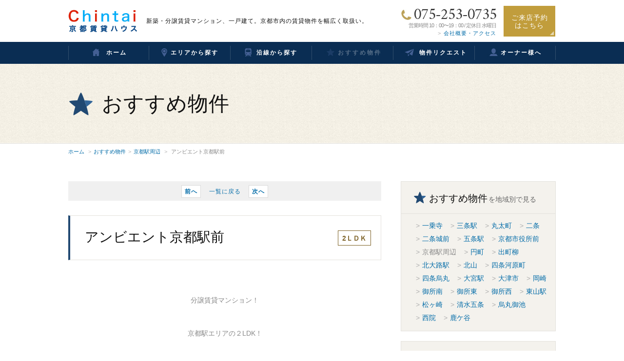

--- FILE ---
content_type: text/html; charset=UTF-8
request_url: http://www.kyoto-c-h.net/chintai/4425.html
body_size: 4397
content:

<!DOCTYPE html>
<html dir="ltr" lang="ja">

<head>
  <meta charset="UTF-8" />
  <title>アンビエント京都駅前 - 京都の賃貸なら【京都賃貸ハウス】にお任せ！</title>
  <meta name="SKYPE_TOOLBAR" content="SKYPE_TOOLBAR_PARSER_COMPATIBLE" />
<meta name="keywords" content="アンビエント京都駅前,賃貸" />
  <meta name="description" content="アンビエント京都駅前のおすすめ物件を掲載！サイトには載せれないおすすめ物件が多数あります！京都賃貸ハウスは、地域密着型でお客様のお部屋探しをサポート。お得な物件情報が多数あり！京都の賃貸は地域密着型、長年の信頼と経験豊富な京都賃貸ハウスにご相談ください！" />
  <link rel="stylesheet" type="text/css" href="/common/css/page.css" media="screen,tv,print" title="default" />
  <script src="http://ajax.googleapis.com/ajax/libs/jquery/2.1.4/jquery.min.js"></script>
  <script type="text/javascript" src="/common/js/common.js"></script>
  <script type="text/javascript" src="/common/js/google.js"></script>
  <!--[if lt IE 9]>
<script src="http://html5shiv.googlecode.com/svn/trunk/html5.js"></script>
<script src="http://ie7-js.googlecode.com/svn/version/2.1(beta4)/IE9.js"></script>
<![endif]-->
</head>

<body id="PageChintai" class="pageEntry">


<!-- #BeginLibraryItem "/Library/Header.lbi" --><header id="Header">
    <div class="innerBasic">
      <div id="ContBoxHeader">
       <h1><a href="/"><span>Chintai</span><span>京都賃貸ハウス</span></a></h1>
        <nav id="HeaderMenu">
          <ul>
          <li>新築・分譲賃貸マンション、一戸建て。京都市内の賃貸物件を幅広く取扱い。</li>
          <li class="tel">
          <span>075-253-0735</span>
          <span>営業時間 10：00&#12316;19：00 / 定休日 水曜日</span>
          <span><a href="/company/index.html">会社概要・アクセス</a></span>
          </li>
          <li><a href="/reservation/index.html">ご来店予約<br />はこちら</a></li>
          </ul>
        </nav>
      </div>
    </div>
</header><!-- #EndLibraryItem -->

<!-- #BeginLibraryItem "/Library/GlobalNav.lbi" --><nav id="GlobalNav">
<ul><li><a href="/index.html">ホーム</a></li><li><a href="/search/area.html">エリアから探す</a></li><li><a href="/search/train.html">沿線から探す</a></li><li><a href="/chintai/index.html">おすすめ物件</a></li><li><a href="/request/index.html">物件リクエスト</a></li><li><a href="/owner/index.html">オーナー様へ</a></li></ul>
</nav><!-- #EndLibraryItem -->  <div id="MainImgLower" class="mainImg">
    <h2>おすすめ物件</h2>
  </div>
  <div id="Container" class="innerBasic">
    <nav id="TopicPath">
      <ol>
        <li class="home"><a href="/">ホーム</a></li>
<li><a href="http://www.kyoto-c-h.net/chintai" itemprop="url">おすすめ物件</a></li><li><a href="http://www.kyoto-c-h.net/chintai/kyoto_station" itemprop="url">京都駅周辺</a></li>        <li>
                          アンビエント京都駅前                          </li>
      </ol>
    </nav>
    <main id="Main">
      <section id="ContBox01" class="contBox post">
      <div class="pageMove">
        <ul>
          <li class='prev btn'><a href="http://www.kyoto-c-h.net/chintai/4419.html" rel="prev">前へ</a></li>            <li class="pageBute"><a href="/chintai/">一覧に戻る</a></li>
            <li class='next btn'><a href="http://www.kyoto-c-h.net/chintai/4430.html" rel="next">次へ</a></li>        </ul>
      </div>



<section class="contSubBox">
<h4><span>アンビエント京都駅前</span><span>2ＬＤＫ</span></h4>
<p><p style="text-align: center;">分譲賃貸マンション！</p><br />
<p style="text-align: center;">京都駅エリアの２LDK！</p><br />
<p style="text-align: center;">上層階のお部屋ですよ！</p></p>
<div class="left">
  <figure>
    <img src="http://www.kyoto-c-h.net/wp/wp-content/uploads/2019/12/1207.jpg" alt="" width="202.5798816568" height="270" />
  </figure>
</div>
<div class="right">
  <div>京都市下京区北不動堂町522-1</div>
  <div>ＪＲ東海道本線線　京都駅　5分<br />
地下鉄烏丸線　京都駅　8分</div>
  <div>
    <ul>
<li>ファミリー</li><li>更新料なし</li><li>鉄筋コンクリート</li>    </ul>
  </div>
  <dl>
    <dt>家賃</dt>
    <dd>150,000円</dd>
    <dt>礼金</dt>
    <dd>300,000円</dd>
  </dl>
  <dl>
    <dt>共益費</dt>
    <dd>0円</dd>
    <dt>敷金</dt>
    <dd>150,000円</dd>
  </dl>
</div>
<p></p>
</section>
        <div id="IframeBox"><iframe src="http://219.119.179.8/r/page.php?GoPage=GoSpecial1&RP_SpecialCd=1080608869" name="result" width="640" marginwidth="0" height="700" marginheight="0" align="left" scrolling="yes" frameborder="0" hspace="0" vspace="0" class="mb10" id="result"></iframe></div>

      <div class="pageMove">
        <ul>
          <li class='prev btn'><a href="http://www.kyoto-c-h.net/chintai/4419.html" rel="prev">前へ</a></li>            <li class="pageBute"><a href="/chintai/">一覧に戻る</a></li>
            <li class='next btn'><a href="http://www.kyoto-c-h.net/chintai/4430.html" rel="next">次へ</a></li>        </ul>
      </div>


      </section>
    </main>
<div class="subWrap">

<!-- #BeginLibraryItem "/Library/aside1.lbi" --><aside id="SubBox1" class="sub">
   <h3><span>おすすめ物件</span>を地域別で見る</h3>
    <ul class="areaList">
<li><a href="/chintai/%e4%b8%80%e4%b9%97%e5%af%ba/">一乗寺</a></li><li><a href="/chintai/%e4%b8%89%e6%9d%a1%e9%a7%85/">三条駅</a></li><li><a href="/chintai/%e4%b8%b8%e5%a4%aa%e7%94%ba/">丸太町</a></li><li><a href="/chintai/nijyo/">二条</a></li><li><a href="/chintai/nijyojyomae/">二条城前</a></li><li><a href="/chintai/%e4%ba%94%e6%9d%a1%e9%a7%85/">五条駅</a></li><li><a href="/chintai/%e4%ba%ac%e9%83%bd%e5%b8%82%e5%bd%b9%e6%89%80%e5%89%8d/">京都市役所前</a></li><li class="current"><a href="/chintai/kyoto_station/">京都駅周辺</a></li><li><a href="/chintai/%e5%86%86%e7%94%ba/">円町</a></li><li><a href="/chintai/demachiyanagi/">出町柳</a></li><li><a href="/chintai/%e5%8c%97%e5%a4%a7%e8%b7%af%e9%a7%85/">北大路駅</a></li><li><a href="/chintai/kitayama/">北山</a></li><li><a href="/chintai/sizyo_kawaramachi/">四条河原町</a></li><li><a href="/chintai/sizyo_karasuma/">四条烏丸</a></li><li><a href="/chintai/%e5%a4%a7%e5%ae%ae%e9%a7%85/">大宮駅</a></li><li><a href="/chintai/%e5%a4%a7%e6%b4%a5%e5%b8%82/">大津市</a></li><li><a href="/chintai/okazaki/">岡崎</a></li><li><a href="/chintai/gosyominami/">御所南</a></li><li><a href="/chintai/gosyohigashi/">御所東</a></li><li><a href="/chintai/gosyonishi/">御所西</a></li><li><a href="/chintai/%e6%9d%b1%e5%b1%b1%e9%a7%85/">東山駅</a></li><li><a href="/chintai/matsugasaki/">松ヶ崎</a></li><li><a href="/chintai/%e6%b8%85%e6%b0%b4%e4%ba%94%e6%9d%a1/">清水五条</a></li><li><a href="/chintai/karasumaoike/">烏丸御池</a></li><li><a href="/chintai/%e8%a5%bf%e9%99%a2/">西院</a></li><li><a href="/chintai/%e9%b9%bf%e3%82%b1%e8%b0%b7/">鹿ケ谷</a></li>    </ul>
</aside><!-- #EndLibraryItem -->




<!-- #BeginLibraryItem "/Library/aside2.lbi" -->
<aside id="SubBox2" class="sub">
<h3><span>エリア</span>から探す<span><a href="/search/area.html">詳しい条件</a></span></h3>
<ul>
  <li><a href="/search/area-kita.html">北区</a></li>
  <li><a href="/search/area-sakyo.html">左京区</a></li>
  <li><a href="/search/area-kamigyo.html">上京区</a></li>
  <li><a href="/search/area-nakagyo.html">中京区</a></li>
  <li><a href="/search/area-minami.html">南区</a></li>
  <li><a href="/search/area-shimogyo.html">下京区</a></li>
  <li><a href="/search/area-higashiyama.html">東山区</a></li>
  <li><a href="/search/area-ukyo.html">右京区</a></li>
</ul>
</aside>
<!-- #EndLibraryItem --><!-- #BeginLibraryItem "/Library/aside3.lbi" --><aside id="SubBox3" class="sub">
<h3><span>沿線</span>から探す<span><a href="/search/train.html">詳しい条件</a></span></h3>
<ul>
  <li class="ocher"><a href="/search/train-sub_k.html">地下鉄烏丸線</a></li>
  <li class="ocher"><a href="/search/train-sub_t.html">地下鉄東西線</a></li>
  <li class="green1"><a href="/search/train-keihuku.html">京福電鉄北野線</a></li>
  <li class="green1"><a href="/search/train-randen.html">京福電鉄嵐山線</a></li>
  <li class="purple1"><a href="/search/train-eizan.html">叡山電鉄</a></li>
  <li class="green2"><a href="/search/train-keihan.html">京阪本線</a></li>
  <li class="brown"><a href="/search/train-hankyu_k.html">阪急京都線</a></li>
  <li class="black"><a href="/search/train-jr.html">ＪＲ山陰本線</a></li>
  <li class="black"><a href="/search/train-jr-tokai.html">JR東海道本線</a></li>
  <li class="black"><a href="/search/train-jr-nara.html">JR奈良線</a></li>
  <li class="purple2"><a href="/search/train-kintetsu.html">近鉄京都線</a></li>
</ul>
</aside><!-- #EndLibraryItem -->


</div>






  </div>
<!-- #BeginLibraryItem "/Library/Footer.lbi" --><footer id="Footer">
  <div class="bgFooterContact">
    <div class="footerContact innerBasic">
      <dl class="contactBox">
        <dt class="shopImg"><span>株式会社京都賃貸ハウス</span></dt>
        <dd class="address"><span>株式会社京都賃貸ハウス</span>
          <span>〒604-0876<br>京都市中京区丸太町通烏丸東入光り堂町423<br>アルスビル1階</span><span>駐車場あり</span>
          <span><a href="/company/index.html">会社概要・アクセス</a></span>
        </dd>
      </dl>

      <ul class="contactBox">
        <li class="tel">
          <span>075-253-0735</span>
          <span>FAX 075-253-0737</span><span>MAIL <a href="mailto:info@kyoto-c-h.net">info@kyoto-c-h.net</a></span>
          <span>営業時間 10：00&#12316;19：00 / 定休日 水曜日</span>
        </li>
        <li><a href="/reservation/index.html">ご来店予約はこちら</a></li>
      </ul>
    </div>
  </div>
  <nav id="FooterMenu">
    <div class="innerBasic">
      <ul class="main">
        <li><a href="/index.html">ホーム</a></li>
        <li><a href="/chintai/index.html">おすすめ物件</a></li>
        <li><a href="/request/index.html">物件リクエスト</a></li>
        <li><a href="/owner/index.html">オーナー様へ</a></li>
        <li><a href="/company/index.html">会社概要・アクセス</a></li>
        <li><a href="/news/">公式ブログ</a></li>
        <li><a href="/reservation/index.html">ご来店予約</a></li>
      </ul>
      <ul id="FooterMenu02">
        <li><a href="/search/area.html">エリアから探す</a>
          <ul>
            <li><a href="/search/area-kita.html">北区</a></li>
            <li><a href="/search/area-sakyo.html">左京区</a></li>
            <li><a href="/search/area-kamigyo.html">上京区</a></li>
            <li><a href="/search/area-nakagyo.html">中京区</a></li>
            <li><a href="/search/area-shimogyo.html">下京区</a></li>
            <li><a href="/search/area-higashiyama.html">東山区</a></li>
            <li><a href="/search/area-ukyo.html">右京区</a></li>
            <li><a href="/search/area-minami.html">南区</a></li>
          </ul>
        </li>
      </ul>
      <ul id="FooterMenu03">
        <li><a href="/search/train.html">沿線から探す</a>
          <ul>
            <li><a href="/search/train-jr.html">ＪＲ山陰本線</a></li>
            <li><a href="/search/train-hankyu_k.html">阪急京都線</a></li>
            <li><a href="/search/train-keihan.html">京阪本線</a></li>
            <li><a href="/search/train-randen.html">京福電鉄嵐山線</a></li>
            <li><a href="/search/train-keihuku.html">京福電鉄北野線</a></li>
            <li><a href="/search/train-sub_k.html">地下鉄烏丸線</a></li>
            <li><a href="/search/train-sub_t.htm">地下鉄東西線</a></li>
            <li><a href="/search/train-jr-tokai.html">叡山電鉄</a></li>
            <li><a href="/search/train-kintetsu.html">近鉄京都線</a></li>
            <li><a href="/search/train-jr-tokai.html">JR東海道本線</a></li>
            <li><a href="/search/train-jr-nara.html">JR奈良線</a></li>
          </ul>
        </li>
      </ul>
      <ul id="FooterMenu04">
        <li><a href="/search/new.html">新築で探す</a></li>
        <li><a href="/search/rent.html">貸家で探す</a></li>
        <li><a href="/search/pet.html">ペット可で探す</a></li>
        <li><a href="/search/single.html">ひとり暮らしで探す</a></li>
        <li><a href="/search/family.html">ファミリー物件で探す</a></li>
      </ul>
      <ul id="FooterMenu05">
        <li><a href="/archives/">不動産用語集</a></li>
        <li><a href="/faq/">よくある質問</a></li>
        <li><a href="/blog/info/">周辺情報</a></li>
        <li><a href="/blog/topics/">過去のトピックス</a></li>
      </ul>
    </div>
  </nav>
  <div class="innerBasic">
    <dl id="FooterInfo">
      <dt><a href="/"><span>Chintai京都賃貸ハウス</span></a></dt>
    </dl>
    <div id="Copyright">
      <h2>制作・著作</h2>
      <small>Copyright (c) kyoto Chintai House Co...Ltd. All rights reserved.</small>
      <address>Website produced by bit, seodesign.</address>
    </div>
  </div>
</footer><!-- #EndLibraryItem --></body>
</html>



--- FILE ---
content_type: text/css
request_url: http://www.kyoto-c-h.net/common/css/page.css
body_size: 10736
content:
@charset "UTF-8";
@import url(base.css);
@import url(common.css);
/*---------------------------------
bit Page CSS 2010.08
CSS 担当者名 Document 2010.08
Last Update 2010.00.00 担当者名
---------------------------------*/
/*form*/
#PageReservation #Main,
#PageRequest #Main,
#PageOwner #Main {
  padding-top: 210px;
  background: url("../img/contents/yoyaku_img.jpg") no-repeat top center;
}
#PageReservation #Main p,
#PageRequest #Main p,
#PageOwner #Main p {
  color: #111;
  font-size: 14px;
  line-height: 23px;
}
#PageReservation #Main h3,
#PageRequest #Main h3,
#PageOwner #Main h3 {
  width: 642px;
  height: 71px;
  margin-top: 55px;
  padding-left: 15px;
  border: 1px solid #e3e1dc;
  border-left: 4px solid #c19e3b;
  background: #faf4e1;
  color: #111;
  font-size: 22px;
  line-height: 20px;
  line-height: 71px;
}
#PageReservation #Main #ContBox01 h3,
#PageRequest #Main #ContBox01 h3,
#PageOwner #Main #ContBox01 h3 {
  margin-top: 55px;
  margin-bottom: 19px;
}
#PageReservation #Main dl,
#PageRequest #Main dl,
#PageOwner #Main dl {
  display: table;
  height: 60px;
}
#PageReservation #Main dl+ dl,
#PageRequest #Main dl+ dl,
#PageOwner #Main dl+ dl {
  width: 100%;
  border-top: 1px dotted #dbdbdb;
}
#PageReservation #Main dl dt,
#PageReservation #Main dl dd,
#PageRequest #Main dl dt,
#PageRequest #Main dl dd,
#PageOwner #Main dl dt,
#PageOwner #Main dl dd {
  display: table-cell;
}
#PageReservation #Main dt,
#PageRequest #Main dt,
#PageOwner #Main dt {
  width: 143px;
  padding-top: 20px;
  padding-bottom: 20px;
  padding-left: 21px;
  background-color: #f4f4f4;
  color: #111;
  font-size: 14px;
  font-weight: bold;
  vertical-align: top;
  line-height: 20px;
}
#PageReservation #Main dd,
#PageRequest #Main dd,
#PageOwner #Main dd {
  color: #111;
  font-size: 14px;
  line-height: 20px;
}
#PageReservation #Main dt+ dd,
#PageRequest #Main dt+ dd,
#PageOwner #Main dt+ dd {
  width: 64px;
  padding-top: 20px;
  background: #f4f4f4;
  text-align: center;
  vertical-align: top;
}
#PageReservation #Main dd+ dd,
#PageRequest #Main dd+ dd,
#PageOwner #Main dd+ dd {
  padding-top: 14px;
  padding-bottom: 14px;
  padding-left: 25px;
  vertical-align: top;
  line-height: 29px;
}
#PageReservation #Main dt+ dd> span,
#PageRequest #Main dt+ dd> span,
#PageOwner #Main dt+ dd> span {
  display: inline-block;
  width: 34px;
  height: 18px;
  background: #a3a09a;
  color: #fff;
  font-size: 11px;
  text-align: center;
}
#PageReservation #Main .required,
#PageRequest #Main .required,
#PageOwner #Main .required {
  background: #a12828;
}
#PageReservation #Main dt+ dd+ dd div.selector,
#PageRequest #Main dt+ dd+ dd div.selector,
#PageOwner #Main dt+ dd+ dd div.selector {
  overflow: visible;
  width: 102px !important;
  margin-right: 3px;
}
#PageReservation #Main dt+ dd+ dd div.selector span,
#PageRequest #Main dt+ dd+ dd div.selector span,
#PageOwner #Main dt+ dd+ dd div.selector span {
  display: inline-block;
  width: 102px !important;
  height: 32px;
  padding-left: 10px;
  background: url("../img/contents/yoyakuform_select100.jpg") no-repeat right center;
  background-size: 102px 32px;
  color: #111;
  vertical-align: middle;
  line-height: 32px;
}
#PageReservation #Main dt+ dd+ dd div.selector select,
#PageRequest #Main dt+ dd+ dd div.selector select,
#PageOwner #Main dt+ dd+ dd div.selector select {
  width: 102px;
  height: 32px;
}

#PageReservation #Main #dl12 select.budget_to{
	width: 150px !important;
}

#PageReservation #Main div.checker span,
#PageRequest #Main div.checker span,
#PageOwner #Main div.checker span {
  width: 20px;
  height: 20px;
  background: url("../img/contents/yoyakuform_img01.jpg") no-repeat left center;
  line-height: 21px;
}
#PageReservation #Main div.checker span.checked,
#PageRequest #Main div.checker span.checked,
#PageOwner #Main div.checker span.checked {
  background: url("../img/contents/yoyakuform_img02.jpg") no-repeat left center;
}
#PageReservation #Main label+ .checker,
#PageRequest #Main label+ .checker,
#PageOwner #Main label+ .checker {
  margin-left: 20px;
}
#PageReservation #Main label+ .radio,
#PageRequest #Main label+ .radio,
#PageOwner #Main label+ .radio {
  margin-left: 13px;
}
#PageReservation #Main div.radio span,
#PageRequest #Main div.radio span,
#PageOwner #Main div.radio span {
  width: 22px;
  height: 22px;
  background: url("../img/contents/yoyakuform_img03.jpg") no-repeat left center;
  line-height: 24px;
}
#PageReservation #Main div.radio span.checked,
#PageRequest #Main div.radio span.checked,
#PageOwner #Main div.radio span.checked {
  background: url("../img/contents/yoyakuform_img04.jpg") no-repeat left center;
}
#PageReservation #Main textarea,
#PageRequest #Main textarea,
#PageOwner #Main textarea {
  width: 400px;
  height: 100px;
  border: 1px solid #afaeab;
}
#PageReservation #Main input[type="text"],
#PageRequest #Main input[type="text"],
#PageOwner #Main input[type="text"] {
  width: 251px;
  height: 32px;
  padding-left: 10px;
  border: 1px solid #afaeab;
  color: #888;
  font-size: 14px;
}
#PageReservation #Main input[type="text"]:focus,
#PageRequest #Main input[type="text"]:focus,
#PageOwner #Main input[type="text"]:focus {
  border: 1px solid #7dadde;
  box-shadow: 0 0 4px 4px rgba(219, 230, 241, .5); 
  color: #111;
}
#PageReservation #Main textarea:focus,
#PageRequest #Main textarea:focus,
#PageOwner #Main textarea:focus {
  border: 1px solid #7dadde;
  box-shadow: 0 0 4px 4px rgba(219, 230, 241, .5);
}
#PageReservation #Main input[type="text"].textFocus,
#PageReservation #Main textarea.textFocus,
#PageRequest #Main input[type="text"].textFocus,
#PageRequest #Main textarea.textFocus,
#PageOwner #Main input[type="text"].textFocus,
#PageOwner #Main textarea.textFocus {
  color: #111;
}
#PageReservation #Main .personal+ dl+ dl+ dl input[type="text"],
#PageRequest #Main .personal+ dl+ dl+ dl input[type="text"],
#PageOwner #Main .personal+ dl+ dl+ dl input[type="text"] {
  width: 140px;
}
#PageReservation #Main .personal+ dl+ dl+ dl+ dl+ dl input[type="text"],
#PageRequest #Main .personal+ dl+ dl+ dl+ dl+ dl input[type="text"],
#PageOwner #Main .personal+ dl+ dl+ dl+ dl+ dl input[type="text"] {
  width: 400px;
}
#PageReservation #Main .personal+ dl+ dl+ dl+ dl+ dl+ dl+ dl input[type="text"],
#PageRequest #Main .personal+ dl+ dl+ dl+ dl+ dl+ dl+ dl input[type="text"],
#PageOwner #Main .personal+ dl+ dl+ dl+ dl+ dl+ dl+ dl input[type="text"] {
  width: 400px;
}

#PageReservation dt+ dd+ dd div,
#PageRequest dt+ dd+ dd div,
#PageOwner dt+ dd+ dd div {
  border: none;
}

#PageReservation .contact-form1,
#PageRequest .contact-form1,
#PageOwner .contact-form1 {
  height: 123px;
}

#PageReservation .contact-form1 #image-btn,
#PageRequest .contact-form1 #image-btn,
#PageOwner .contact-form1 #image-btn {
  width: 316px;
  height: 70px;
  margin-top: 52px;
  margin-left: 166px;
  padding: 0;
  border: 1px solid #c19e3b;
  opacity: 1;
  color: #c69918;
  font-size: 18px;
  font-weight: bold;
  letter-spacing: 2px;
}
#PageReservation .contact-form1 #image-btn:hover,
#PageRequest .contact-form1 #image-btn:hover,
#PageOwner .contact-form1 #image-btn:hover {
  background: #c69918;
  color: #fff;
}

#PageReservation .contact-form1,
#PageRequest .contact-form1,
#PageOwner .contact-form1 {
  position: relative;
}
#PageReservation .contact-form1 .reset,
#PageRequest .contact-form1 .reset,
#PageOwner .contact-form1 .reset {
  display: inline;
  position: absolute;
  top: 83px;
}
#PageReservation .contact-form1 .button span,
#PageRequest .contact-form1 .button span,
#PageOwner .contact-form1 .button span {
  text-indent: -9999px;
}

/*ご来店予約
-------------------------------------------*/
#PageReservation #Main #dl1 dt+ dd+ dd div+ div+ div+ div.selector,
#PageReservation #Main #dl4 dt+ dd+ dd div+ div+ div.selector {
  width: 120px !important;
}

#PageReservation #Main #dl1 dt+ dd+ dd div+ div+ div+ div.selector span,
#PageReservation #Main #dl4 dt+ dd+ dd div+ div+ div.selector span {
  width: 120px !important;
  background: url("../img/contents/yoyakuform_select_120.jpg") no-repeat left center;
}

#PageReservation #Main #dl1 dd div+ div+ div,
#PageReservation #Main #dl4 dd div+ div {
  margin-left: 18px;
}

#PageReservation #Main #dl11 dd {
  vertical-align: middle;
}

#PageReservation #Main #dl11 dt+ dd {
  padding-top: 0;
  vertical-align: middle;
}

#PageReservation #Main #dl12 .selector {
  width: 150px !important;
}
#PageReservation #Main #dl12 .selector span {
  width: 150px !important;
  background: url("../img/contents/yoyakuform_select_150.jpg") no-repeat left center;
}

#PageReservation #Main #dl13 dd+ dd {
  letter-spacing: -1px;
}

#PageReservation #Main #dl13 dd+ dd .detail {
  display: block;
  margin-top: 11px;
  margin-bottom: -4px;
  letter-spacing: 0;
}

#PageReservation #Main #dl21 dt+ dd {
  padding-top: 0;
  vertical-align: middle;
}

#PageReservation #Main #dl21 dt+ dd+ dd {
  padding-top: 0;
  padding-bottom: 0;
  vertical-align: middle;
}

#PageReservation #Main #dl21+ dl dd+ dd {
  line-height: 36px;
}

/*物件リクエスト&オーナー様へ
-------------------------------------------*/
#PageRequest #Main h3,
#PageOwner #Main h3 {
  border: 1px solid #e3e1dc;
  border-left: 3px solid #214972;
  background: #f3f3f3;
}

#PageRequest #Main .contact-form1 #image-btn,
#PageOwner #Main .contact-form1 #image-btn {
  border: 1px solid #435f93;
  color: #104c89;
}
#PageRequest #Main .contact-form1 #image-btn:hover,
#PageOwner #Main .contact-form1 #image-btn:hover {
  background: #104c89;
  color: #fff;
}

#PageRequest #Main dt,
#PageOwner #Main dt {
  background-color: #f2f6fd;
}

#PageRequest #Main dt+ dd,
#PageOwner #Main dt+ dd {
  background: #f2f6fd;
}

#PageRequest #MainImgLower h2 {
  padding-left: 69px; 
  background: url(../img/contents/index_top_icon04.png) no-repeat left center/53px 53px;
}

/*
#PageReservation.pageThank #Main,
#PageRequest.pageThanks #Main,
#PageOwner.pageThank #Main {
background-image: none;
margin-top: 0;
}

#PageOwner #Main #ContBox01 h3 {
margin-top: 0;
}
 */
/*物件リクエスト
-------------------------------------------*/
#PageRequest #Main {
  background: url("../img/contents/yoyaku_img2.jpg") no-repeat top center;
}
#PageRequest #Main h3+ dl .detail {
  display: block;
  margin-top: 11px;
  margin-bottom: -4px;
}
#PageRequest #Main #uniform-text4_5.checker {
  margin-left: 0;
}
#PageRequest #Main #CautionText5+ .selector,
#PageRequest #Main #CautionText10+ .selector {
  width: 150px !important;
}
#PageRequest #Main #CautionText5+ .selector span,
#PageRequest #Main #CautionText10+ .selector span {
  width: 150px !important;
  background: url("../img/contents/yoyakuform_select_150.jpg") no-repeat left center;
}
#PageRequest #Main .dl8 dd {
  vertical-align: middle;
}
#PageRequest #Main .dl8 dt+ dd {
  padding-top: 0;
  vertical-align: middle;
}
#PageRequest #Main .dl11 dd+ dd {
  letter-spacing: -1px;
}
#PageRequest #Main .dl11 dd+ dd .detail {
  display: block;
  margin-top: 11px;
  margin-bottom: -4px;
  letter-spacing: 0;
}
#PageRequest #Main #dl15 dd {
  vertical-align: middle;
}
#PageRequest #Main #dl15 dt+ dd {
  padding-top: 0;
  vertical-align: middle;
}
#PageRequest #Main #CautionText16~ input[type="text"] {
  width: 400px;
}
#PageRequest #Main .dl16 dd+ dd {
  line-height: 36px;
}

/*オーナー様へ
-------------------------------------------*/
#PageOwner #MainImgLower h2 {
  padding-left: 69px; 
  background: url(../img/contents/index_top_icon05.png) no-repeat left center/53px 53px;
}

#PageOwner #Main {
  padding-top: 0;
}
#PageOwner #Main .catch {
  display: block;
  overflow: hidden;
  height: 207px;
  margin-top: 0;
  padding-top: 60px;
  padding-left: 32px;
  background: url("../img/contents/owner_img.jpg") no-repeat top center;
  color: #fff;
  font-size: 22px;
  font-weight: bold;
  line-height: 32px;
  letter-spacing: 3px;
}
#PageOwner #Main ul {
  position: relative;
  margin-bottom: 24px;
  color: #111;
  font-size: 16px;
  line-height: 30px;
}
#PageOwner #Main .catch+ ul> li {
  display: list-item;
  padding-left: 25px;
  background: url("../img/contents/index_top_icon05.png") no-repeat left center;
  background-size: 18px;
  font-weight: bold;
}
#PageOwner #Main li:nth-of-type(n+4) {
  margin-left: 280px;
}
#PageOwner #Main li:nth-of-type(4) {
  position: absolute;
  top: 0;
}
#PageOwner #Main li:nth-of-type(5) {
  position: absolute;
  top: 30px;
}
#PageOwner #Main li:nth-of-type(6) {
  position: absolute;
  top: 60px;
}
#PageOwner #Main p {
  margin-top: 22px;
  color: #666;
  font-size: 14px;
  line-height: 24px;
}
#PageOwner #Main .dl15 dd+ dd {
  line-height: 36px;
}

#PageOwner #Main #ContBox01 .contSubBox h3 {
  height: 20px;
  margin-top: 0;
  margin-bottom: 44px;
  margin-left: 15px;
  border: none;
  background-color: transparent;
  color: #9d2424;
  font-size: 16px;
  font-weight: bold;
}

#PageOwner #ContBox01 .contSubBox {
  position: static;
  height: 247px;
  margin-top: 34px;
  border: 1px solid #e0c4a5;
  background: #faf4e1;
  font-weight: bold;
}
#PageOwner #ContBox01 .contSubBox h3+ ul {
  margin-top: 42px;
}
#PageOwner #ContBox01 .contSubBox ul {
  display: table;
  width: 613px;
  margin-bottom: 6px;
  margin-left: 30px;
}
#PageOwner #ContBox01 .contSubBox li {
  display: table-cell;
  width: 300px;
  padding-left: 45px;
  color: #111;
  font-size: 14px;
  vertical-align: middle;
  line-height: 18px;
}
#PageOwner #ContBox01 .contSubBox li+ li {
  width: 312px;
}
#PageOwner #ContBox01 .contSubBox li:nth-of-type(1) {
  background: url("../img/contents/owner_1_1.jpg") no-repeat left center;
}
#PageOwner #ContBox01 .contSubBox li:nth-of-type(2) {
  background: url("../img/contents/owner_2_4.jpg") no-repeat left center;
}
#PageOwner #ContBox01 .contSubBox ul+ ul li:nth-of-type(1) {
  background: url("../img/contents/owner_3_2.jpg") no-repeat left center;
}
#PageOwner #ContBox01 .contSubBox ul+ ul li:nth-of-type(2) {
  background: url("../img/contents/owner_4_5.jpg") no-repeat left center;
}
#PageOwner #ContBox01 .contSubBox ul+ ul+ ul li:nth-of-type(1) {
  background: url("../img/contents/owner_5_3.jpg") no-repeat left center;
}
#PageOwner #ContBox01 .contSubBox ul+ ul+ ul li:nth-of-type(2) {
  background: url("../img/contents/owner_6_6.jpg") no-repeat left center;
}
#PageOwner #ContBox01 .contSubBox p {
  margin-top: 12px;
  margin-left: 30px;
  font-weight: 400;
}

#PageOwner #Main .dl3 dd+ dd {
  line-height: 40px;
}
#PageOwner #Main .dl3 dd+ dd #text3 {
  width: 150px;
}
#PageOwner #Main .dl3 dd+ dd #text4 {
  width: 400px;
}

#PageOwner #Main .dl15 dd+ dd {
  line-height: 36px;
}

#PageOwner #Main .dl6 dd,
#PageOwner #Main .dl14 dd {
  vertical-align: middle;
}

#PageOwner #Main .dl6 dt+ dd,
#PageOwner #Main .dl14 dt+ dd {
  padding-top: 0;
  vertical-align: middle;
}

#PageOwner #Main .contact-form1 li {
  background-image: none;
}

/*確認画面
-------------------------------------------*/
#PageReservation.pageConfir #Main,
#PageRequest.pageConfir #Main,
#PageOwner.pageConfir #Main {
  padding-top: 0;
  background-image: none;
}
#PageReservation.pageConfir #Main #form1 h3:first-child,
#PageRequest.pageConfir #Main #form1 h3:first-child,
#PageOwner.pageConfir #Main #form1 h3:first-child {
  margin-top: 0;
}

#PageReservation.pageConfir .reset input,
#PageRequest.pageConfir .reset input,
#PageOwner.pageConfir .reset input {
  color: #036ca8;
  font-size: 12px;
  text-indent: 0;
}
#PageReservation.pageConfir .reset input:hover,
#PageRequest.pageConfir .reset input:hover,
#PageOwner.pageConfir .reset input:hover {
  text-decoration: underline;
}

/*ご来店予約 確認画面
-------------------------------------------*/
/*物件リクエスト
}
-------------------------------------------*/
/*オーナー様へ
-------------------------------------------*/
#PageOwner.pageConfir #Main .catch {
  padding-top: 0;
  background-image: none;
}

#PageOwner.pageConfir .contact-form1 .reset {
  top: 73px;
}

/*bit directions
------------------------------------------*/
#PageReservation #Main div.checker input,
#PageRequest #Main div.checker input,
#PageOwner #Main div.checker input {
  width: 20px;
  height: 20px;
}

#PageReservation #Main div.radio input,
#PageRequest #Main div.radio input,
#PageOwner #Main div.radio input {
  width: 20px;
  height: 20px;
}

#PageRequest #Main #CautionText5+ .selector select,
#PageRequest #Main #CautionText10+ .selector select {
  width: 150px;
}

#PageReservation #Main #dl12 .selector span select {
  width: 150px;
}

#PageReservation #Main textarea,
#PageRequest #Main textarea,
#PageOwner #Main textarea {
  resize: none;
}

/*
404
-------------------------------------*/
#Page404 #Main p {
  margin-top: 9px;
  margin-bottom: 20px; 
  color: #777;
  font-size: 16px;
  line-height: 26px;
}

/* TOPページ
-------------------------------------*/
/*以下.contSubBox01,02はページ内共通定義なので注意*/
#Page.pageIndex .contSubBox01 {
  float: left;
  width: 480px;
}
#Page.pageIndex .contSubBox01 h3 {
  background: url(../img/contents/index_top_icon01.png) no-repeat left top/35px 35px;
}

#Page.pageIndex .contSubBox02 {
  float: left;
  width: 480px;
  margin-left: 40px;
}
#Page.pageIndex .contSubBox02 h3 {
  background: url(../img/contents/index_top_icon02.png) no-repeat left top/35px 35px;
}

#Page.pageIndex h3 span.condition {
  float: right;
  height: 26px;
  margin-top: 6px;
  padding-right: 8px;
  border: 1px solid #dadada;
  background-color: #fff;
  font-family: "ヒラギノ角ゴ Pro W3","Hiragino Kaku Gothic Pro","メイリオ",Meiryo,Osaka,"ＭＳ Ｐゴシック","MS PGothic",sans-serif;
  font-size: 12px;
  line-height: 25px;
}
#Page.pageIndex h3 span.condition::before {
  content: ">";
  margin-right: 5px;
  padding-left: 10px; 
  color: #b4b4b4;
}

/*ContBox01*/
#Page.pageIndex .bgContBox01 {
  width: 100%;
  height: 565px;
  margin-right: auto;
  margin-left: auto;
  padding-top: 60px;
  padding-bottom: 63px; 
  background: url(../img/main_bg.jpg) repeat-x left top/50px 565px;
}

#Page.pageIndex #ContBox01 {
  overflow: hidden;
}

#Page.pageIndex #ContBox01 h3 {
  height: 30px;
  padding-bottom: 50px;
  padding-left: 40px;
  color: #000;
  font-family: "ヒラギノ明朝 Pro W3","Hiragino Mincho Pro","HGS明朝E","ＭＳ 明朝",serif;
  font-size: 34px;
  font-weight: normal;
}

#Page.pageIndex #ContBox01 .contSubBox01 figure,
#Page.pageIndex #ContBox01 .contSubBox02 figure {
  position: relative;
}

#Page.pageIndex #ContBox01 .contSubBox01 ul,
#Page.pageIndex #ContBox01 .contSubBox02 ul {
  position: absolute;
  z-index: 100;
  top: 0;
  left: 0;
}

#Page.pageIndex #ContBox01 .contSubBox01 ul li {
  position: absolute;
  z-index: 100;
  width: 60px;
  box-shadow: 0 1px 3px rgba(0, 0, 0, .3);
  font-size: 12px;
  font-weight: bold;
  letter-spacing: 1px;
}
#Page.pageIndex #ContBox01 .contSubBox01 ul li a {
  display: block;
  width: 60px;
  height: 24px;
  background-color: #1772ab;
  color: #fff;
  text-decoration: none; 
  text-align: center;
  line-height: 25px;
}
#Page.pageIndex #ContBox01 .contSubBox01 ul li a:link,
#Page.pageIndex #ContBox01 .contSubBox01 ul li a:visited {
  color: #fff;
}
#Page.pageIndex #ContBox01 .contSubBox01 ul li a:hover {
  opacity: .8; 
  color: #fff;
}

#Page.pageIndex #ContBox01 .contSubBox01 ul li:nth-child(1),
#Page.pageIndex #ContBox01 .contSubBox01 ul li:nth-child(8) {
  width: 48px;
}

#Page.pageIndex #ContBox01 .contSubBox02 ul li {
  position: absolute;
  z-index: 100;
  height: 24px;
  box-shadow: 0 1px 3px rgba(0, 0, 0, .3);
  color: #fff;
  font-size: 12px;
  font-weight: bold;
  text-align: center;
  letter-spacing: 1px;
}
#Page.pageIndex #ContBox01 .contSubBox02 ul li a {
  display: block;
  height: 24px;
  color: #fff;
  text-decoration: none; 
  text-align: center;
  line-height: 25px;
}
#Page.pageIndex #ContBox01 .contSubBox02 ul li a:link,
#Page.pageIndex #ContBox01 .contSubBox02 ul li a:visited {
  color: #fff;
}
#Page.pageIndex #ContBox01 .contSubBox02 ul li a:hover {
  opacity: .8; 
  color: #fff;
}
#Page.pageIndex #ContBox01 .contSubBox02 ul li.green1 a {
  background-color: #337250;
}
#Page.pageIndex #ContBox01 .contSubBox02 ul li.green2 a {
  background-color: #0c7784;
}
#Page.pageIndex #ContBox01 .contSubBox02 ul li.ocher a {
  background-color: #b3732e;
}
#Page.pageIndex #ContBox01 .contSubBox02 ul li.purple1 a {
  background-color: #5c417d;
}
#Page.pageIndex #ContBox01 .contSubBox02 ul li.purple2 a {
  background-color: #7e2660;
}
#Page.pageIndex #ContBox01 .contSubBox02 ul li.brown a {
  background-color: #8c3b0a;
}
#Page.pageIndex #ContBox01 .contSubBox02 ul li.black a {
  background-color: #000;
}

#Page.pageIndex #ContBox01 .contSubBox01 ul li:nth-child(1) {
  top: 31px;
  left: 205px;
}

#Page.pageIndex #ContBox01 .contSubBox01 ul li:nth-child(2) {
  top: 92px;
  left: 368px;
}

#Page.pageIndex #ContBox01 .contSubBox01 ul li:nth-child(3) {
  top: 119px;
  left: 244px;
}

#Page.pageIndex #ContBox01 .contSubBox01 ul li:nth-child(4) {
  top: 175px;
  left: 234px;
}

#Page.pageIndex #ContBox01 .contSubBox01 ul li:nth-child(5) {
  top: 242px;
  left: 231px;
}

#Page.pageIndex #ContBox01 .contSubBox01 ul li:nth-child(6) {
  top: 237px;
  left: 323px;
}

#Page.pageIndex #ContBox01 .contSubBox01 ul li:nth-child(7) {
  top: 123px;
  left: 76px;
}

#Page.pageIndex #ContBox01 .contSubBox01 ul li:nth-child(8) {
  top: 324px;
  left: 196px;
}

#Page.pageIndex #ContBox01 .contSubBox01 ul li:nth-child(1) a,
#Page.pageIndex #ContBox01 .contSubBox01 ul li:nth-child(8) a {
  width: 48px;
}

#Page.pageIndex #ContBox01 .contSubBox02 ul li:nth-child(1) {
  top: 75px;
  left: 20px; 
  width: 90px;
}

#Page.pageIndex #ContBox01 .contSubBox02 ul li:nth-child(2) {
  top: 295px;
  left: 20px; 
  width: 87px;
}

#Page.pageIndex #ContBox01 .contSubBox02 ul li:nth-child(3) {
  top: 80px;
  left: 356px; 
  width: 73px;
}

#Page.pageIndex #ContBox01 .contSubBox02 ul li:nth-child(4) {
  top: 158px;
  left: 20px; 
  width: 112px;
}

#Page.pageIndex #ContBox01 .contSubBox02 ul li:nth-child(5) {
  top: 20px;
  left: 20px; 
  width: 112px;
}

#Page.pageIndex #ContBox01 .contSubBox02 ul li:nth-child(6) {
  top: 20px;
  left: 180px; 
  width: 100px;
}

#Page.pageIndex #ContBox01 .contSubBox02 ul li:nth-child(7) {
  top: 160px;
  left: 360px; 
  width: 100px;
}

#Page.pageIndex #ContBox01 .contSubBox02 ul li:nth-child(8) {
  top: 20px;
  left: 380px; 
  width: 73px;
}

#Page.pageIndex #ContBox01 .contSubBox02 ul li:nth-child(9) {
  top: 346px;
  left: 169px; 
  width: 87px;
}

#Page.pageIndex #ContBox01 .contSubBox02 ul li:nth-child(10) {
  top: 220px;
  left: 356px; 
  width: 104px;
}

#Page.pageIndex #ContBox01 .contSubBox02 ul li:nth-child(11) {
  top: 346px;
  left: 381px; 
  width: 80px;
}

/*ContBox02*/
#Page.pageIndex .bgContBox02 {
  border-top: 1px solid #e2e1dd; 
  background: url(../img/contents/contbox02bg.jpg) repeat left top;
}

#Page.pageIndex #ContBox02 h3 {
  width: 1000px; 
  height: 30px;
  padding-top: 64px;
  padding-bottom: 50px;
  padding-left: 40px;
  background: url(../img/contents/index_top_icon03.png) no-repeat left 64px/35px 35px;
  color: #000;
  font-family: "ヒラギノ明朝 Pro W3","Hiragino Mincho Pro","HGS明朝E","ＭＳ 明朝",serif;
  font-size: 34px;
  font-weight: normal;
}
#Page.pageIndex #ContBox02 h3 span.list {
  float: right;
  height: 26px;
  margin-top: 6px;
  padding-right: 8px;
  border: 1px solid #dadada;
  background-color: #fff;
  font-family: "ヒラギノ角ゴ Pro W3","Hiragino Kaku Gothic Pro","メイリオ",Meiryo,Osaka,"ＭＳ Ｐゴシック","MS PGothic",sans-serif;
  font-size: 12px;
  font-weight: normal;
  line-height: 25px;
}
#Page.pageIndex #ContBox02 h3 span.list::before {
  content: ">";
  margin-right: 5px;
  padding-left: 10px; 
  color: #b4b4b4;
}

#Page.pageIndex #ContBox02 ul.areaList {
  margin-bottom: 30px;
  padding-left: 36px; 
  border-top: 1px  solid #e3e1dc;
  border-bottom: 1px  solid #e3e1dc;
  background: url(../img/contents/index_top_icon04.jpg) no-repeat 10px center/18px 20px;
}

#Page.pageIndex #ContBox02 ul.areaList li {
  height: 40px;
  margin-right: 20px;
  font-size: 12px;
  line-height: 40px;
}
#Page.pageIndex #ContBox02 ul.areaList li::before {
  content: ">";
  margin-right: 4px; 
  color: #b3b3b3;
}
#Page.pageIndex #ContBox02 ul.areaList li:nth-child(1) {
  font-weight: bold;
}
#Page.pageIndex #ContBox02 ul.areaList li:nth-child(1)::before {
  display: none;
}

#Page.pageIndex #ContBox02> div a:hover dl {
  opacity: .8;
}

#Page.pageIndex #ContBox02> div a> dl {
  float: left;
  width: 322px;
  /*height:451px;*/
  margin-bottom: 20px;
  margin-left: 17px;
  border: 1px solid #e3e1dc; 
  background-color: #fff;
}

#Page.pageIndex #ContBox02> div> a:nth-child(3n+1) dl {
  clear: both; 
  margin-left: 0;
}

#Page.pageIndex #ContBox02 div#More21> a:nth-child(3n+1) dl {
  clear: both; 
  margin-left: 0;
}

#Page.pageIndex #ContBox02> div {
  display: table;
}
#Page.pageIndex #ContBox02> div figure {
  display: table-cell;
  position: relative;
  width: 320px;
  height: 240px;
  background-color: #272829;
  text-align: center;
  vertical-align: middle;
}
#Page.pageIndex #ContBox02> div .new {
  position: absolute;
  z-index: 100;
  top: 10px;
  right: 10px;
  width: 50px;
  height: 50px;
  background: url("../img/contents/new_icon.jpg") repeat-x center center/50px 50px;
  text-align: center;
}
#Page.pageIndex #ContBox02> div .new span {
  color: #fff;
  font-family: "Amiri", serif;
  font-size: 14px;
  line-height: 53px;
}
#Page.pageIndex #ContBox02> div .area {
  position: absolute;
  z-index: 100;
  /*bottom:0px;*/
  top: 210px;
  left: 0;
  width: auto;
  height: 30px;
  padding-right: 12px;
  padding-left: 12px;
  background-color: rgba(2, 54, 107, .7);
  text-align: center;
}
#Page.pageIndex #ContBox02> div .area span {
  color: #fff;
  font-size: 12px;
  line-height: 30px;
}
#Page.pageIndex #ContBox02> div .mTitle {
  margin-left: 20px;
  padding-top: 20px;
  padding-right: 20px;
  color: #036ca8; 
  font-size: 20px;
}
#Page.pageIndex #ContBox02> div .location {
  margin-bottom: 13px; 
  margin-left: 20px;
  padding-top: 17px;
  color: #666;
  font-size: 12px;
  line-height: 18px;
}
#Page.pageIndex #ContBox02> div .plan,
#Page.pageIndex #ContBox02> div .rent {
  width: 280px;
  height: 30px;
  margin-bottom: 10px; 
  margin-left: 20px;
}
#Page.pageIndex #ContBox02> div .plan dl,
#Page.pageIndex #ContBox02> div .rent dl {
  width: 280px;
}
#Page.pageIndex #ContBox02> div .plan dl dt,
#Page.pageIndex #ContBox02> div .rent dl dt {
  float: left;
  width: 51px;
  height: 19px;
  background: url(../img/contents/index_top_icon06.jpg) no-repeat left center/51px 19px;
  color: #fff;
  font-size: 10px;
  font-weight: bold;
  text-align: center; 
  line-height: 20px;
  letter-spacing: 1px;
}
#Page.pageIndex #ContBox02> div .plan dl dd,
#Page.pageIndex #ContBox02> div .rent dl dd {
  float: left;
  width: 229px;
  height: 19px;
  padding-left: 9px;
  color: #111;
  font-size: 14px;
  font-weight: bold;
  line-height: 20px;
  letter-spacing: 1px;
}
#Page.pageIndex #ContBox02> div .plan {
  border-bottom: 1px dotted #dbdbdb;
}
#Page.pageIndex #ContBox02> div .rent {
  margin-bottom: 15px;
}

#Page.pageIndex #ContBox02 p.feature {
  width: 456px;
  margin: 0 auto;
}

#Page.pageIndex #ContBox02 p.feature a {
  display: inline-block;
  width: 456px;
  height: 50px;
  margin-top: 10px;
  margin-bottom: 90px;
  padding-bottom: 30px;
  padding-left: 155px;
  background: url(../img/contents/featured_bunner.jpg) no-repeat center center/456px 50px;
  color: #fff;
  font-size: 14px;
  line-height: 50px;
  letter-spacing: 1px;
}
#Page.pageIndex #ContBox02 p.feature a:hover {
  opacity: .8; 
  text-decoration: none;
}

/*ContBox03*/
#Page.pageIndex .bgContBox03 {
  height: 470px;
  padding-top: 50px;
  padding-bottom: 50px; 
  border-top: 1px solid #e2e1dd;
  background-color: #fff;
}

#Page.pageIndex #ContBox03 {
  padding: 0;
}
#Page.pageIndex #ContBox03 .contSubBox01 h3 {
  width: 480px;
  height: 48px;
  margin-bottom: 27px;
  padding-bottom: 0;
  padding-left: 0;
  border-bottom: 1px solid #dcd6c4;
  background: none;
  color: #000;
  font-family: "ヒラギノ明朝 Pro W3","Hiragino Mincho Pro","HGS明朝E","ＭＳ 明朝",serif;
  font-size: 24px;
  line-height: 40px;
}
#Page.pageIndex #ContBox03 .contSubBox01 h3 span+ span {
  margin-right: 10px;
}
#Page.pageIndex #ContBox03 .contSubBox01 dl {
  display: block;
  margin-bottom: 20px; 
  font-size: 14px;
}
#Page.pageIndex #ContBox03 .contSubBox01 dl dt,
#Page.pageIndex #ContBox03 .contSubBox01 dl dd {
  float: left;
}
#Page.pageIndex #ContBox03 .contSubBox01 dl dt {
  width: 101px;
  font-size: 12px;
  line-height: 20px;
}
#Page.pageIndex #ContBox03 .contSubBox01 dl dd {
  width: 350px;
  margin-left: 21px;
}
#Page.pageIndex #ContBox03 .contSubBox01 dl dd a {
  font-size: 14px;
  line-height: 20px;
}

#Page.pageIndex #ContBox03 .contSubBox02 #GoogleMap {
  width: 480px;
  height: 120px;
  margin-bottom: 16px;
}

#Page.pageIndex #ContBox03 .contSubBox02> dl.contactBox {
  display: block;
  width: 480px;
  height: 129px;
  margin: 0;
  /*共通定義を上書きしていったんリセット*/
  margin-bottom: 17px;
  /*共通定義を上書きしていったんリセット*/
  padding: 0;
  padding-bottom: 20px; 
  border-bottom: 1px solid #ebeae6;
}

#Page.pageIndex #Footer .bgFooterContact {
  display: none;
}

#Page.pageIndex #ContBox03 .contSubBox02> ul.contactBox {
  display: block;
  float: left;
  width: 480px;
  height: 70px;
  margin: 0;
  /*共通定義を上書きしていったんリセット*/
  padding: 0;
  /*共通定義を上書きしていったんリセット*/
  border-left: none;
}
#Page.pageIndex #ContBox03 .contSubBox02> ul.contactBox li {
  height: 70px;
}
#Page.pageIndex #ContBox03 .contSubBox02> ul.contactBox li .tel {
  height: 70px;
}
#Page.pageIndex #ContBox03 .contSubBox02> ul.contactBox li:nth-child(1) {
  width: 283px;
}

#Page.pageIndex #ContBox03 dl::after {
  content: "";
  display: block; 
  clear: both;
}

#Page.pageIndex #ContBox03 ul.contactBox li:nth-child(1) span:nth-child(1) {
  margin-bottom: 2px;
}

#Page.pageIndex #ContBox03 ul.contactBox li:nth-child(1) span:nth-child(4) {
  margin-top: 5px;
}

#Page.pageIndex #ContBox03 ul.contactBox li:nth-child(2) a {
  height: 70px;
  margin: 0;
  padding: 0; 
  line-height: 70px;
}

/* 会社概要・アクセス
-------------------------------------*/
#PageCompany.pageIndex #Main h3 {
  width: 642px;
  height: 71px;
  margin-top: 46px;
  padding-left: 20px;
  border: 1px solid #e3e1dc;
  border-left: 3px solid #214972;
  background-color: #f3f3f3;
  font-size: 22px; 
  line-height: 71px;
}

#PageCompany.pageIndex #Main section#ContBox01 h3 {
  margin-top: 0;
}

#PageCompany.pageIndex #Main h3 {
  color: #111;
}

#PageCompany.pageIndex #Main .contBox:nth-child(1) dl {
  display: block;
  width: 642px;
  min-height: 50px;
  padding-top: 12px;
  padding-bottom: 12px;
  padding-left: 10px;
  border-top: 1px solid #e3e1dc;
  font-size: 14px;
}
#PageCompany.pageIndex #Main .contBox:nth-child(1) dl:nth-of-type(1) {
  margin-top: 12px;
  border: none;
}
#PageCompany.pageIndex #Main .contBox:nth-child(1) dl:nth-of-type(1) {
  margin-top: 12px;
  border: none;
}
#PageCompany.pageIndex #Main .contBox:nth-child(1) dl::after {
  content: "";
  display: block; 
  clear: both;
}
#PageCompany.pageIndex #Main .contBox:nth-child(1) dl dt {
  display: block;
  float: left;
  width: 150px;
  min-height: 22px;
  line-height: 25px;
}
#PageCompany.pageIndex #Main .contBox:nth-child(1) dl dd {
  display: block;
  float: left;
  width: 470px;
  min-height: 22px;
  line-height: 25px;
}

#PageCompany.pageIndex #Main .contBox:nth-child(2) {
  display: block;
  width: 642px;
}
#PageCompany.pageIndex #Main .contBox:nth-child(2) #GoogleMap {
  width: 642px;
  height: 235px;
  margin-top: 22px;
  margin-bottom: 16px;
}
#PageCompany.pageIndex #Main .contBox:nth-child(2) #GoogleMap+ ul {
  display: block;
  float: left;
  width: 370px;
  height: 40px;
  margin-top: 3px;
  font-size: 14px;
  line-height: 20px;
}
#PageCompany.pageIndex #Main .contBox:nth-child(2) #GoogleMap+ ul> li {
  display: block;
}
#PageCompany.pageIndex #Main .contBox:nth-child(2) #GoogleMap+ ul+ div {
  float: right;
  width: 122px;
  height: 26px;
  padding-left: 27px;
  border: 1px solid #dadada;
  background: url(../img/contents/country_icon.jpg) no-repeat 10px center/10px 10px;
  font-size: 12px; 
  line-height: 25px;
}
#PageCompany.pageIndex #Main .contBox:nth-child(2) #GoogleMap+ ul+ div:after {
  content: "";
  display: block;
  visibility: hidden;
  clear: both;
  height: 0;
}
#PageCompany.pageIndex #Main .contBox:nth-child(2):after {
  content: "";
  display: block;
  visibility: hidden;
  clear: both;
  height: 0;
}

#PageCompany.pageIndex #Main .contBox:nth-child(3) {
  display: block;
  width: 642px;
}
#PageCompany.pageIndex #Main .contBox:nth-child(3) h3 {
  margin-bottom: 33px;
}
#PageCompany.pageIndex #Main .contBox:nth-child(3):after {
  content: "";
  display: block;
  visibility: hidden;
  clear: both;
  height: 0;
}
#PageCompany.pageIndex #Main .contBox:nth-child(3) h3+ figure.left {
  float: left;
  width: 260px;
  margin-right: 22px;
  padding-top: 5px;
}
#PageCompany.pageIndex #Main .contBox:nth-child(3) p {
  margin-bottom: 25px;
  color: #666;
  font-size: 14px;
  line-height: 23px;
}
#PageCompany.pageIndex #Main .contBox:nth-child(3) h3+ figure+ p {
  color: #111;
}
#PageCompany.pageIndex #Main .contBox:nth-child(3) h3+ figure+ p+ p {
  color: #111; 
  font-size: 16px;
  font-weight: bold;
}
#PageCompany.pageIndex #Main .contBox:nth-child(3) h3+ figure+ p+ p:after {
  content: "";
  display: block;
  visibility: hidden;
  clear: both;
  height: 0;
}

#PageCompany.pageIndex #Main .contBox:nth-child(4) {
  display: block;
  width: 642px;
}
#PageCompany.pageIndex #Main .contBox:nth-child(4) h3 {
  margin-bottom: 33px;
}
#PageCompany.pageIndex #Main .contBox:nth-child(4):after {
  content: "";
  display: block;
  visibility: hidden;
  clear: both;
  height: 0;
}
#PageCompany.pageIndex #Main .contBox:nth-child(4) p {
  margin-bottom: 25px;
  color: #111;
  font-size: 14px;
  line-height: 23px;
}
#PageCompany.pageIndex #Main .contBox:nth-child(4) p span {
  color: #9d2424;
  font-weight: 900;
}
#PageCompany.pageIndex #Main .contBox:nth-child(4) .contSubBox {
  position: relative;
}
#PageCompany.pageIndex #Main .contBox:nth-child(4) .contSubBox h4 {
  width: 218px;
  margin-bottom: 10px;
  margin-left: 145px;
  color: #9d2424;
  font-size: 14px;
  font-weight: 900; 
  text-align: center;
}
#PageCompany.pageIndex #Main .contBox:nth-child(4) .contSubBox dl {
  display: block;
  width: 642px;
  height: 30px;
  border-bottom: 1px dotted #dbdbdb;
}
#PageCompany.pageIndex #Main .contBox:nth-child(4) .contSubBox dl dt {
  display: block;
  float: left;
  width: 145px;
  color: #666;
  font-size: 12px;
  line-height: 29px;
}
#PageCompany.pageIndex #Main .contBox:nth-child(4) .contSubBox dl dd {
  display: block;
  float: left;
  font-size: 12px;
  line-height: 29px;
  letter-spacing: -1px;
}
#PageCompany.pageIndex #Main .contBox:nth-child(4) .contSubBox dl dt+ dd {
  width: 218px;
  border-right: 1px solid #9d2424;
  border-bottom: 1px dotted #dbdbdb; 
  border-left: 1px solid #9d2424;
  background-color: #fdf9f9;
  color: #9d2424;
  font-weight: bold;
  text-align: center;
}
#PageCompany.pageIndex #Main .contBox:nth-child(4) .contSubBox dl dt+ dd+ dd {
  width: 273px;
  padding-left: 14px;
  color: #666; 
  font-size: 12px;
}
#PageCompany.pageIndex #Main .contBox:nth-child(4) .contSubBox h4+ dl {
  height: 37px;
  padding-top: 7px;
}
#PageCompany.pageIndex #Main .contBox:nth-child(4) .contSubBox h4+ dl dd:nth-child(2) {
  padding-top: -7px;
}
#PageCompany.pageIndex #Main .contBox:nth-child(4) .contSubBox dl:nth-child(8) {
  height: 37px;
  padding-bottom: 7px;
  border: none;
}
#PageCompany.pageIndex #Main .contBox:nth-child(4) .contSubBox dl:nth-child(8) dd {
  padding-bottom: 7px;
}
#PageCompany.pageIndex #Main .contBox:nth-child(4) .contSubBox div.marutakeTop {
  position: absolute;
  top: 24px;
  left: 145px;
  width: 218px;
  height: 7px;
  border-top: 1px solid #9d2424;
  border-right: 1px solid #9d2424;
  border-left: 1px solid #9d2424; 
  background-color: #fdf9f9;
}
#PageCompany.pageIndex #Main .contBox:nth-child(4) .contSubBox div.marutakeTop span {
  display: none;
}
#PageCompany.pageIndex #Main .contBox:nth-child(4) .contSubBox div.marutakeBottom {
  position: absolute;
  bottom: 0;
  left: 145px;
  width: 218px;
  height: 7px;
  border-right: 1px solid #9d2424;
  border-bottom: 1px solid #9d2424;
  border-left: 1px solid #9d2424; 
  background-color: #fdf9f9;
}
#PageCompany.pageIndex #Main .contBox:nth-child(4) .contSubBox div.marutakeBottom span {
  display: none;
}

/* エリアから探す
-------------------------------------*/
#PageSearch.pageIndex h2 {
  padding-left: 69px; 
  background: url(../img/contents/index_top_icon01.png) no-repeat left center/53px 53px;
}

#PageSearch.pageIndex #SubBox1 {
  display: none;
}

#PageSearch.pageIndex main {
  margin-bottom: 50px;
}

/* 沿線から探す
-------------------------------------*/
#PageSearch.pageTrain h2 {
  padding-left: 69px; 
  background: url(../img/contents/index_top_icon02.png) no-repeat left center/53px 53px;
}

#PageSearch.pageTrain #SubBox1 {
  display: none;
}

#PageSearch.pageTrain main {
  margin-bottom: 50px;
}

/* その他の固定ページ
-------------------------------------*/
#PageCompany #SubBox1 {
  display: none;
}

/* おすすめ物件
-------------------------------------*/
#PageChintai #MainImgLower h2 {
  padding-left: 69px; 
  background: url(../img/contents/index_top_icon03.png) no-repeat left center/53px 53px;
}

#PageChintai.pageIndex #Main {
  margin-bottom: 123px;
}

#PageChintai #Main .contSubBox {
  overflow: hidden;
  margin-top: 30px;
  border: 1px solid #e3e1dc;
}

#PageChintai #Main h4 {
  position: relative;
  margin-bottom: 15px;
  padding-top: 15px;
  padding-bottom: 15px;
  padding-left: 20px;
  border-bottom: 1px solid #e3e1dc; 
  color: #000;
  font-size: 24px;
}

#PageChintai #Main h4 span:first-child {
  display: inline-block;
  width: 520px;
  padding-left: 16px;
  border-left: 4px solid #214972; 
  font-size: 28px;
  line-height: 31px;
}

#PageChintai #Main h4 span:last-child {
  position: absolute;
  top: 0;
  right: 20px;
  bottom: 0;
  left: auto;
  width: 68px;
  height: 31px;
  margin: auto; 
  border: 1px solid #7c6024;
  background-color: #fff;
  color: #7c6024;
  font-size: 14px;
  font-weight: bold;
  text-align: center;
  line-height: 31px;
}

#PageChintai.pageCategory #Main h4 span:first-child {
  font-size: 24px;
}

#PageChintai #Main .left {
  float: left;
  width: 320px;
  margin-left: 20px;
}

#PageChintai #Main .right {
  float: left;
  width: 262px;
  margin-left: 20px;
}

#PageChintai #Main .right div:nth-child(1) {
  height: 19px;
  margin-bottom: 10px;
  padding-left: 20px;
  background: url(../img/contents/chintai_icon_grey.png) no-repeat left center/14px 19px;
  font-size: 14px;
  font-weight: bold; 
  line-height: 21px;
}

#PageChintai #Main .right div:nth-child(2) {
  margin-bottom: 10px;
  color: #666; 
  font-size: 14px;
  line-height: 19px;
}

#PageChintai #Main .right div:nth-child(3) {
  margin-bottom: 14px;
}
#PageChintai #Main .right div:nth-child(3) ul li {
  display: inline-block;
  height: 18px;
  margin-right: 1px;
  margin-bottom: 1px;
  padding-right: 5px;
  padding-left: 5px;
  background-color: #1d5288;
  color: #fff;
  font-size: 11px;
  font-weight: bold; 
  text-align: center;
  line-height: 19px;
}

#PageChintai #Main .right div:last-child {
  color: #666;
  font-size: 11px;
  line-height: 19px;
}

#PageChintai #Main .right dl {
  float: left;
  width: 262px;
  margin-bottom: 1px; 
  line-height: 25px;
}

#PageChintai #Main .right dl+ dl {
  margin-bottom: 15px;
}

#PageChintai #Main .right dt {
  float: left;
  width: 40px;
  height: 25px;
  margin-right: 1px;
  background: red;
  background-color: #7c6024;
  color: #fff;
  font-size: 10px;
  font-weight: bold;
  text-align: center;
  line-height: 25px;
  letter-spacing: 1px;
}

#PageChintai #Main .right dd {
  float: left;
  width: 87px;
  height: 25px;
  margin-right: 1px;
  background-color: #eaeaea;
  font-size: 12px;
  font-weight: bold;
  text-align: center;
  line-height: 25px;
}

#PageChintai> div figure {
  display: table-cell;
  position: relative;
  width: 320px; 
  height: 240px;
  background-color: #272829;
  text-align: center;
  vertical-align: middle;
}

#PageChintai.pageIndex #Main section.contSubBox,
#PageChintai.pageCategory #Main section.contSubBox {
  padding-bottom: 20px;
}

#PageChintai.pageIndex #Main div.toDetails,
#PageChintai.pageCategory #Main div.toDetails {
  display: block;
  width: 642px; 
  font-size: 13px;
  text-align: right;
}

#PageChintai.pageIndex #Main div.index-list,
#PageChintai.pageCategory #Main div.index-list {
  margin-bottom: 20px;
}

#PageChintai.pageIndex #Main div.toDetails a,
#PageChintai.pageCategory #Main div.toDetails a {
  display: block;
  height: 35px;
  margin-top: 0;
  padding-right: 16px;
  background: url(../img/contents/chintai_img01.png) no-repeat left center/642px 35px;
  color: #fff;
  font-weight: bold; 
  line-height: 34px;
}
#PageChintai.pageIndex #Main div.toDetails a:hover,
#PageChintai.pageCategory #Main div.toDetails a:hover {
  opacity: .8; 
  text-decoration: none;
}

#PageChintai #Main .contSubBox> div:last-child:before {
  content: "";
  display: block;
  clear: both;
  height: 0;
}

#PageChintai.pageEntry #Main .contSubBox p,
#PageChintai.pageCategory .contSubBox p {
  padding-bottom: 34px;
  color: #888; 
  font-size: 14px;
  line-height: 24px;
}

#PageChintai.pageEntry #Main .left {
  margin-bottom: 54px;
}

#PageChintai.pageEntry #Main .contSubBox h4 {
  margin-top: 0;
  margin-bottom: 36px;
}

#PageChintai.pageEntry #Main .contSubBox h4+ p,
#PageChintai.pageCategory #Main .contSubBox h4+ p {
  color: #111; 
  font-size: 16px;
}

#PageChintai.pageEntry #Main .contSubBox p:last-child,
#PageChintai.pageCategory #Main .contSubBox p:last-child {
  margin-top: 54px;
}

#PageChintai.pageEntry #Main .contSubBox p:last-child:before,
#PageChintai.pageCategory #Main .contSubBox p:last-child:before {
  content: "";
  display: block;
  clear: both;
  height: 0;
}

#PageChintai.pageEntry #Main .contSubBox,
#PageChintai.pageCategory .contSubBox {
  border: none;
}

#PageChintai.pageEntry #Main h4 span:first-child,
#PageChintai.pageCategory h4 span:first-child {
  padding-left: 10px; 
  border-left: none;
}

#PageChintai.pageEntry #Main .left,
#PageChintai.pageCategory .left {
  margin-left: 0;
}

#PageChintai.pageEntry #Main .contSubBox h4 {
  padding-top: 15px;
  border-top: 1px solid #e3e1dc;
  border-right: 1px solid #e3e1dc;
  border-left: 4px solid #214972;
  /*height: 90px;*/
  line-height: 60px;
}

#PageChintai.pageEntry #Main .left {
  width: 360px;
}

#PageChintai.pageEntry> div figure {
  width: 360px;
  height: 270px;
}

#PageChintai.pageCategory #Main h3 {
  height: 47px;
  padding-left: 0;
  color: #111;
  font-size: 28px;
  font-weight: bold;
  line-height: 47px;
}

#PageChintai.pageCategory #Main h3+ p {
  margin-top: 18px; 
  margin-bottom: 30px;
  color: #666;
  font-size: 14px;
}

#PageChintai.pageEntry #Main div#IframeBox {
	display: block;
	overflow: hidden;
	margin-left: -7px;
	clear: both;
	width: 672px;
	height: 2218px;
	margin-bottom: 12px;
}

#PageChintai.pageEntry #Main div#IframeBox iframe{
	width: 672px;
	height: 2218px;
	margin-left: -7px;
}
#Main .contSubBox iframe{
	width: 672px;
	height: 758px;
	margin-left: -7px;
}

#PageChintai.pageEntry #Main h4 span:first-child {
  line-height: 40px;
}

/* ブログ
-------------------------------------*/
#PageNews #Main .bgContBox {
  margin-top: 0;
}

#PageNews.pageCategory #Main #ContBox {
  margin-top: 30px;
  margin-bottom: 30px;
}

#PageNews #Main .contSubBox01 dl {
  overflow: hidden;
  width: 640px;
  padding-top: 26px;
  padding-bottom: 30px; 
  border-right: 1px solid #e3e1dc;
  border-bottom: 1px solid #e3e1dc;
  border-left: 1px solid #e3e1dc;
  font-size: 14px;
}

#PageNews #Main .contSubBox01 dl:first-child {
  border-top: 1px solid #e3e1dc;
}

#PageNews #Main .contSubBox01 dl dt {
  float: left;
  width: 120px;
  margin-left: 20px;
  font-size: 14px;
  line-height: 21px;
}

#PageNews .contSubBox01 dl dd {
  float: left;
  width: 460px;
  margin-left: 21px;
  font-size: 16px;
  line-height: 25px;
}

#PageNews ul.categoryList {
  padding-left: 36px;
  border-top: 1px solid #e3e1dc;
  border-bottom: 1px solid #e3e1dc;
  background: url(../img/contents/blog_icon.png) no-repeat 10px center/16px 15px;
}

#PageNews ul.categoryList li {
  height: 40px;
  margin-right: 20px;
  font-size: 12px;
  line-height: 40px;
}

#PageNews ul.categoryList li.current a {
  color: #888;
}

#PageNews ul.categoryList li:first-child::before {
  display: none;
}

#PageNews ul.categoryList li::before {
  content: ">";
  margin-right: 4px;
  color: #b3b3b3;
}

#PageNews.pageCategory ul.categoryList+ p {
  padding-top: 36px;
  padding-bottom: 21px; 
  font-size: 28px;
}

/*ブログ詳細
-------------------------------------*/
#PageNews {
  /*アーカイブページ*/
  /*詳細ページ*/
  /*PC ブログ 記事詳細*/
}

#PageNews .post * {
  font-size: 16px;
}

#PageNews .post * a:hover {
  opacity: .85;
}

#PageNews .post p {
  margin-top: 30px;
  font-size: 16px;
  line-height: 26px;
}

#PageNews .index-list {
  border-bottom: 1px solid #e6e6e6;
}

#PageNews .index-list dl {
  width: 714px;
  height: 70px;
  border-top: 1px solid #e6e6e6;
  line-height: 70px;
}

#PageNews .index-list dt {
  width: 137px;
  padding-left: 19px;
  color: #777;
  font-family: Arial, sans-serif;
  font-size: 14px;
  font-weight: 300;
  letter-spacing: 1px;
}

#PageNews .index-list dd {
  background: url(../img/contents/03_dd_arrow.jpg) no-repeat left center;
}

#PageNews .index-list dd a:link,
#PageNews .index-list dd a:visited {
  font-size: 16px;
}

#PageNews .index-list dd a:hover {
  opacity: .85;
  color: #239ce7;
}

#PageNews .blog-contents h2 {
  padding-bottom: 32px;
  color: #0f56b6;
  font-size: 30px;
}

#PageNews .post-date {
  margin-top: 30px;
  color: #888; 
  font-family: "ヒラギノ角ゴ Pro W3", "Hiragino Kaku Gothic Pro", "メイリオ", "ＭＳＰゴシック", "MS P Gothic", sans-serif;
  font-size: 16px;
  font-weight: 400;
}

#PageNews .post:after {
  content: "";
  display: block;
  clear: both;
}

#PageNews .post {
  margin-bottom: 50px;
}

#PageNews .post h1 {
  margin-top: 60px;
  padding-top: 24px;
  padding-bottom: 24px;
  padding-left: 20px;
  border-top: 1px solid #e3e1dc;
  border-right: 1px solid #e3e1dc;
  border-bottom: 1px solid #e3e1dc;
  border-left: 4px solid #214972;
  background-color: #f3f3f3;
  color: #000;
  font-size: 22px;
  line-height: 26px;
  letter-spacing: -1px;
}

#PageNews h1.post-title {
  margin-top: 35px;
  margin-bottom: 15px;
  padding-top: 26px;
  padding-right: 35px;
  padding-bottom: 26px;
  padding-left: 30px;
  border-top: 1px solid #e3e1dc;
  border-right: 1px solid #e3e1dc;
  border-bottom: 1px solid #e3e1dc;
  border-left: 4px solid #214972;
  background-color: #fff; 
  color: #000;
  font-size: 28px;
  line-height: 40px;
}

#PageNews .post h1+ * {
  margin-top: 60px;
  letter-spacing: -1px;
}

#PageNews .post h1+ p {
  margin-top: 30px;
}

#PageNews .post h2 {
  margin-top: 66px;
  margin-bottom: 15px;
  padding-left: 20px;
  border-left: 3px solid #214972;
  color: #000;
  font-size: 22px;
  line-height: 30px;
  letter-spacing: -1px;
}

#PageNews .post h2+ * {
  margin-top: 66px;
  letter-spacing: -1px;
}

#PageNews .post h2+ p {
  margin-top: 40px;
}

#PageNews.pageEntry #Container.innerBasic .post h3 {
  margin-top: 50px;
  padding-bottom: 10px;
  padding-left: 0;
  border-bottom: 2px solid #e7e7e7;
  color: #111; 
  font-size: 16px;
  font-weight: bold;
  line-height: 24px;
}

#PageNews .post h3+ * {
  margin-top: 20px;
}

#PageNews .post ol {
  list-style: none;
  margin: 25px 0 30px 25px;
  font-size: 16px;
  font-weight: bold; 
  counter-reset: number;
}

#PageNews .post ol li:before {
  content: counter(number) ". ";
  color: #327ddb;
  font-size: 16px;
  font-weight: bold; 
  counter-increment: number;
}

#PageNews .post ul {
  margin: 25px 0 30px 25px;
}

#PageNews .post ul li:before {
  content: "■";
  width: 20px;
  margin-right: 11px;
  margin-left: 5px;
  color: #327ddb;
  font-size: 9px;
  vertical-align: top;
}

#PageNews .post li {
  display: list-item;
  margin-top: 10px;
  text-indent: -25px; 
  line-height: 26px;
}

#PageNews .post ul li:last-of-type,
#PageNews .post ol li:last-of-type {
  margin-bottom: 0;
}

#PageNews .post table {
  width: 100%;
}

#PageNews .post caption {
  text-align: left;
}

#PageNews .post hr {
  margin-top: 13px;
  border-top: 1px solid #eee;
}

#PageNews .post hr+ * {
  margin-top: 13px;
}

#PageNews .post blockquote p {
  margin-top: 26px;
  margin-bottom: 26px;
  color: #777;
  font-style: italic;
}

#PageNews .post img {
  margin-top: 5px;
  margin-bottom: 20px;
}

#PageNews .post .alignleft {
  display: inline;
  float: left;
  margin-right: 36px;
}

#PageNews .post .alignright {
  display: inline;
  float: right;
  margin-left: 36px;
}

#PageNews .post .aligncenter {
  display: block;
  margin: 0 auto 36px !important;
  text-align: center;
}

#PageNews .b_date {
  color: #888;
  font-size: 16px;
}

/*来店予約完了
-------------------------------------*/
#PageReservation.pageThanks #Main,
#PageRequest.pageThanks #Main,
#PageOwner.pageThank #Main {
  padding-top: 0;
  background: none;
}
#PageReservation.pageThanks #Main #ContBox01 h3,
#PageRequest.pageThanks #Main #ContBox01 h3,
#PageOwner.pageThank #Main #ContBox01 h3 {
  width: 642px;
  height: 71px;
  margin-top: 0;
  margin-bottom: 0; 
  padding-left: 15px;
  border-width: 1px 1px 1px 4px;
  border-style: solid;
  border-color: #e3e1dc #e3e1dc #e3e1dc #c19e3b;
  -webkit-border-image: none;
       -o-border-image: none;
          border-image: none;
  background: #faf4e1 none repeat scroll 0 0;
  color: #111;
  font-size: 22px;
  line-height: 71px;
}
#PageReservation.pageThanks #Main p.return,
#PageRequest.pageThanks #Main p.return,
#PageOwner.pageThank #Main p.return {
  margin-top: 35px;
}
#PageReservation.pageThanks #Main p.return2::before,
#PageRequest.pageThanks #Main p.return2::before,
#PageOwner.pageThank #Main p.return2::before {
  content: ">";
  margin-right: 5px;
  padding-left: 10px; 
  color: #b4b4b4;
}
#PageReservation.pageThanks #Main p.return2,
#PageRequest.pageThanks #Main p.return2,
#PageOwner.pageThank #Main p.return2 {
  width: 110px;
  height: 26px;
  margin-top: 30px;
  padding-right: 5px;
  border: 1px solid #dadada;
  background-color: #fff;
  color: #036ca8;
  font-size: 12px;
  line-height: 26px;
}

#PageRequest.pageThanks #Main #ContBox01 h3,
#PageOwner.pageThank #Main #ContBox01 h3 {
  border-color: #e3e1dc #e3e1dc #e3e1dc #214972;
  -webkit-border-image: none;
       -o-border-image: none;
          border-image: none; 
  background: #f3f3f3 none repeat scroll 0 0;
}

#PageReservation.pageConfir #Main #ContBox01 h3:first-child,
#PageRequest.pageConfir #Main #ContBox01 h3:first-child,
#PageOwner.pageConfir #Main #ContBox01 h3:first-child {
  margin-top: 0;
}

/*追記 */
#PageReservation #Main div.checker input,
#PageRequest #Main div.checker input,
#PageOwner #Main div.checker input {
  width: 20px;
  height: 20px;
}

#PageReservation #Main div.radio input,
#PageRequest #Main div.radio input,
#PageOwner #Main div.radio input {
  width: 20px;
  height: 20px;
}

#PageRequest #Main #CautionText5+ .selector select,
#PageRequest #Main #CautionText10+ .selector select {
  width: 150px;
}

#PageReservation #Main #dl12 .selector span slect {
  width: 150px;
}

#PageReservation #Main textarea,
#PageRequest #Main textarea,
#PageOwner #Main textarea {
  padding-top: 5px;
  padding-left: 10px; 
  resize: none;
}

/*プライバシーポリシー
-------------------------------------*/
#PageRequest #Main #ContBox02{
	margin-top: 70px;
	border: 4px solid #ededed;
	padding: 57px 25px 34px;
}

#PageRequest #Main #ContBox02 h3{
	margin: 0 0 22px;
	border: none;
	border-left: 3px solid #214972;
	padding: 5px 18px;
	width: auto;
	height: auto;
	background-color: #fff;
	line-height: 1.3;	
}

#PageRequest #Main #ContBox02 h4{
	margin: 30px 0 9px;
	border-bottom: 1px solid #bfd0e1;
	padding: 10px 0;
	width: auto;
	height: auto;
	line-height: 1.2;
	font-size: 16px;
	font-weight: bold;	
}

#PageRequest #Main #ContBox02 p{
	margin-bottom: 13px;
}

#PageRequest #Main #ContBox02 p b{
	font-weight: bold;
}

#PageRequest #Main #ContBox02 ul li{
	display: list-item;
	margin-bottom: 5px;
	font-size: 14px;
}

#PageRequest #Main #ContBox02 ul li:before{
	content: '・';
}



--- FILE ---
content_type: text/css
request_url: http://www.kyoto-c-h.net/common/css/base.css
body_size: 1481
content:
@charset "utf-8";
/*---------------------------------
	bit Base CSS 2014.2
	CSS Date Document　※編集禁止※
---------------------------------*/

/*####################　Reset Setting　####################*/

/*　Common
-------------------------------------*/
html,body,
h1,h2,h3,h4,h5,h6,
div,address,p,hr,pre,blockquote,section,nav,article,aside,hgroup,header,footer,
ol,ul,li,dl,dt,dd,
a,em,strong,small,s,cite,q,dfn,abbr,time,code,var,samp,kbd,sub,sup,i,b,u,mark,ruby,rt,rp,bdi,bdo,span,ins,del,
figure,figcaption,img,
iframe,embed,object,video,audio,canvas,
table,caption,thead,tbody,tfoot,tr,th,td,
form,fieldet,legnd,label,input,button,select,textarea,
menu {
	margin: 0;
	padding: 0;
	border: 0;
	outline: 0;
	font-size: 100%;
	font-family: inherit;
	vertical-align: baseline;
	background: transparent;
	}

/*　Body
-------------------------------------*/
html {
	overflow-y: scroll;
	-ms-text-size-adjust: 100%;
	-webkit-text-size-adjust: 100%;
}

body {
	margin: 0;
	padding : 0;
	line-height : 1;
	font-size: 62.5%; /* 10px */
	}

/*　Headline
-------------------------------------*/
h1,h2,h3,h4,h5,h6 {
	font-size: 1em;
	font-weight: 100;
}

/*　List
-------------------------------------*/
ul {
	list-style: none;
}
ol {
	list-style: inside decimal;
}

/*　Image
-------------------------------------*/
img {
	border: 0;
	vertical-align: bottom;
}

svg:not(:root) {
  overflow: hidden;
}

/*　Ancher
-------------------------------------*/
a {
	cursor: pointer;
}

/*　Table
-------------------------------------*/
table {
	border-collapse: collapse;
	border-spacing: 0;
	font-size: 1em;
	}
table,th,td {
	text-align: left;
	font-weight: normal;
	}


/*　Text
-------------------------------------*/
blockquote, q {
	quotes:none;
	}

blockquote:before, blockquote:after,
q:before, q:after {
	content:'';
	content: none;
	}

del {
	text-decoration: line-through;
	}

abbr[title],dfn[title] {
	cursor: help;
	}

strong,em,b,i,address,small,dfn{
	font-style: normal;
	font-weight: 100;
}

sub,
sup {
  font-size: 75%;
  line-height: 0;
  position: relative;
  vertical-align: baseline;
}

sup {
  top: -0.5em;
}

sub {
  bottom: -0.25em;
}
/*　Form
-------------------------------------*/
button, fieldset, form, input, label, legend, select, textarea {
	font-family: inherit;
	font-size: 1em;
	}

input,select {
	vertical-align: middle;
}
input[type="button"],input[type="text"],input[type="submit"],textarea,select {
	   -webkit-appearance: none !important;
}

button,
html input[type="button"],
input[type="reset"],
input[type="submit"] {
  -webkit-appearance: button;
  cursor: pointer;
}

/*####################　HTML5　####################*/
article,aside,details,figcaption,figure,footer,header,hgroup,main,menu,nav,section,summary{
	display: block;
}

audio,canvas,progress,video {
  display: inline-block;/* 正しい`inline-block`表示がIE 8/9で定義されていません。 */
  vertical-align: baseline;/* Chrome、Firefox、およびOperaでprogress` `の垂直方向の配置を標準化。 */
}

audio:not([controls]) {
  display: none;
  height: 0;
}

[hidden],template {
  display: none;
}

mark {
  background: #ff0;
  color: #000;
}
/*end*/

--- FILE ---
content_type: text/css
request_url: http://www.kyoto-c-h.net/common/css/common.css
body_size: 7298
content:
@charset "UTF-8";
/*---------------------------------
  bit Common CSS 2010.08
  CSS 担当者名 Document 2010.08
  Last Update 2015.09.30 tonooka
---------------------------------*/
/*********************************************************************
* 共通設定
* 　基本設定 サイト全体で適用するベースとなる値の定義
* 　   webフォント　基本フォント色　リンク　その他基本設定
* 　レイアウト
* 　共通部品  実装部分
* 　共通部品(ブログ部分)  実装部分
**********************************************************************/
/*======================================
//* 以下はテンプレートの構成で、本案件とは異なる部分がある
* body {
*   header#Header {
*     div.innerBasic {
*       div#ContBoxHeader {
*         h1{}
*         nav#HeaderMenu{
*           ul{}
*         }
*       }
*     }
*   }
*   div#MainImgTop.mainImg{
*     h2 {}
*     section#sec01.slideArea {
*     }
*   }
*   div#Container {
*     nav#TopicPath {
*       ol {}
*     }
*     article#Main.innerBasic {
*       section#ContBox01.contBox {
*         div.inner{
*           h3{}
*           section.contSubBox01.entryBox{}
*           section.contSubBox02{}
*         }
*       }
*       div.footerContact {}
*       div.pageMove {}
*     }
*     aside#BlogNavi.sub {
*       h3 {}
*       ul {
*         li {
*           h4 {}
*           ul {}
*         }
*       }
*     }
*   }
*   footer#Footer {
*     div#PageTop {
*       div#PageTop a {}
*     }
*     div.footerContact.innerBasic {
*     }
*     div.innerBasic {
*       dl#FooterInfo {}
*     }
*     div#Copyright {
*       h2 {}
*       small { Copyright (c)★★★ All rights reserved }
*       address { Website produced by bit, seodesign. }
*     }
*   }
* }

======================================*/
/* 基本設定
-------------------------------------*/
/* webフォント import　*/
@import url(https://fonts.googleapis.com/css?family=Amiri);
/* 基本設定 */
* {
  box-sizing: border-box;
  color: #111;
}

.innerBasic {
  width: 1000px;
  margin-right: auto;
  margin-left: auto;
}

.inner {
  width: 100%;
}

body {
  font-family: "ヒラギノ角ゴ Pro W3", "Hiragino Kaku Gothic Pro", "メイリオ", "ＭＳＰゴシック", "MS P Gothic", sans-serif;
}

li {
  display: inline;
}

/* リンク設定 */
a:link {
  color: #036ca8;
  text-decoration: none;
  /*transition: all 0.5s ease;*/
}

a:visited {
  color: #036ca8;
  text-decoration: none;
}

a:hover {
  color: #036ca8;
  text-decoration: underline;
  /*opacity: 0.8;*/
}

/* SPのみで表示 */
.dispsp {
  display: none;
}

/* Footer Copyright h2 制作 */
#Copyright h2 {
  display: none;
}

/* レイアウト
-------------------------------------*/
/* PC　レイアウト
* body {
*   header#Header {
*   }
*   div#MainImgTop(#MainImgLower).mainImg{
*     }
*   }
*   div#Container {
*     nav#TopicPath {
*     }
*     article#Main.innerBasic {
*     }
*     aside#BlogNavi.sub {
*     }
*   }
*   footer#Footer {
*     div#PageTop {
*     }
*     div.footerContact.innerBasic {
*     }
*     div.innerBasic {
*     }
*     div#Copyright {
*     }
*   }

-------------------------------------*/
#Header {
  z-index: 500;
  top: 0;
  width: 100%;
  height: 86px;
  background: #fff;
}

#Header> div {
  margin: 0 auto;
}

#GlobalNav {
  position: relative;
  z-index: 100;
  width: 100%;
  height: 45px; 
  background: url("../img/contents/nav/gnavi_bg.jpg") repeat-x left top/2px 45px;
}
#GlobalNav ul {
  width: 1000px;
  height: 45px;
  margin-right: auto;
  margin-left: auto;
  background: transparent url("../img/contents/nav/gnavi_ul.jpg") no-repeat left center;
}
#GlobalNav ul li {
  height: 45px;
}
#GlobalNav ul li a {
  display: inline-block;
  color: #fff;
  font-size: 12px;
  font-weight: bold;
  line-height: 45px;
  letter-spacing: 2px;
}
#GlobalNav ul li a:hover {
  opacity: .8;
  text-decoration: none;
}
#GlobalNav ul li a:visited {
  color: white;
}
#GlobalNav ul li:nth-child(1) a {
  width: 165px;
  padding-left: 78px; 
  background: transparent url("../img/contents/nav/gnavi_01.jpg") no-repeat right center;
}
#GlobalNav ul li:nth-child(2) a {
  width: 167px;
  padding-left: 45px; 
  background: transparent url("../img/contents/nav/gnavi_02.jpg") no-repeat right center;
}
#GlobalNav ul li:nth-child(3) a {
  width: 167px;
  padding-left: 54px; 
  background: transparent url("../img/contents/nav/gnavi_03.jpg") no-repeat right center;
}
#GlobalNav ul li:nth-child(4) a {
  width: 167px;
  padding-left: 54px;
  background: transparent url("../img/contents/nav/gnavi_04.jpg") no-repeat right center;
  letter-spacing: 3px;
}
#GlobalNav ul li:nth-child(5) a {
  width: 167px;
  padding-left: 54px; 
  background: transparent url("../img/contents/nav/gnavi_05.jpg") no-repeat right center;
}
#GlobalNav ul li:last-child a {
  width: 167px;
  padding-left: 54px; 
  background: transparent url("../img/contents/nav/gnavi_06.jpg") no-repeat center center;
}

/*GlobalNavのオンオフ*/
#Page #GlobalNav ul li:nth-child(1) a:link,
#Page #GlobalNav ul li:nth-child(1) a:visited {
  opacity: .3;
}

#PageSearch.pageIndex #GlobalNav ul li:nth-child(2) a:link,
#PageSearch.pageIndex #GlobalNav ul li:nth-child(2) a:visited {
  opacity: .3;
}

#PageSearch.pageTrain #GlobalNav ul li:nth-child(3) a:link,
#PageSearch.pageTrain #GlobalNav ul li:nth-child(3) a:visited {
  opacity: .3;
}

#PageChintai #GlobalNav ul li:nth-child(4) a:link,
#PageChintai #GlobalNav ul li:nth-child(4) a:visited {
  opacity: .3;
}

#PageRequest #GlobalNav ul li:nth-child(5) a:link,
#PageRequest #GlobalNav ul li:nth-child(5) a:visited {
  opacity: .3;
}

#PageOwner #GlobalNav ul li:nth-child(6) a:link,
#PageOwner #GlobalNav ul li:nth-child(6) a:visited {
  opacity: .3;
}

div.mainImgTop {
  background: url("../img/headImg_bg.png") repeat-x center center;
}

div#MainImgTop {
  position: relative;
  z-index: 0;
  /*width:1364px;*/
  height: 550px;
  margin-right: auto;
  margin-left: auto;
  background: url("../img/headImg.jpg") no-repeat center center;
  text-align: center;
}
div#MainImgTop h2 {
  display: block;
  z-index: 3;
  /*width:850px;*/
  margin-right: auto;
  margin-left: auto;
  padding-top: 93px;
  color: #223e5b;
  font-family: "ヒラギノ明朝 Pro W3", "Hiragino Mincho Pro", "HGS明朝E", "ＭＳ 明朝", serif;
  font-size: 58px;
  text-indent: -9999px; 
  text-align: center;
  line-height: 120px;
}
div#MainImgTop h2+ ul {
  display: table;
  border-spacing: 15px 0; 
  border-collapse: separate;
  width: 400px;
  height: 60px;
  margin-top: 28px;
  margin-right: auto;
  margin-left: auto;
}
div#MainImgTop h2+ ul li {
  display: table-cell;
  width: 117px;
  height: 117px;
  text-indent: -9999px; 
  text-align: center;
  line-height: 18px;
}
div#MainImgTop h2+ ul li span {
  display: none;
}
div#MainImgTop h2+ ul li:nth-child(1) {
  background: transparent url("../img/contents/main_nav.jpg") no-repeat center center;
}
div#MainImgTop h2+ ul li:nth-child(2) {
  background: transparent url("../img/contents/main_nav2.jpg") no-repeat center center;
}
div#MainImgTop h2+ ul li:nth-child(3) {
  background: transparent url("../img/contents/main_nav3.jpg") no-repeat center center;
}
div#MainImgTop h2+ ul+ ul {
  display: table;
  border-spacing: 5px 0; 
  border-collapse: separate;
  width: 1000px;
  height: 60px;
  margin-top: 120px;
  margin-right: auto;
  margin-left: auto;
}
div#MainImgTop h2+ ul+ ul li {
  display: table-cell;
  width: 196px;
  height: 60px;
  background-color: white;
  font-size: 14px;
  text-align: left; 
  line-height: 58px;
}
div#MainImgTop h2+ ul+ ul li a {
  display: block;
  width: 196px;
  height: 60px;
  padding-left: 67px;
  color: #666; 
  line-height: 60px;
}
div#MainImgTop h2+ ul+ ul li a span {
  padding-left: 0; 
  color: #000;
  font-size: 18px;
}
div#MainImgTop h2+ ul+ ul li a:hover {
  opacity: .8; 
  text-decoration: none;
}
div#MainImgTop h2+ ul+ ul li:nth-child(1) a {
  background: transparent url("../img/contents/main_unav.jpg") no-repeat left top;
}
div#MainImgTop h2+ ul+ ul li:nth-child(2) a {
  background: transparent url("../img/contents/main_unav2.jpg") no-repeat left top;
}
div#MainImgTop h2+ ul+ ul li:nth-child(3) a {
  background: transparent url("../img/contents/main_unav3.jpg") no-repeat left top;
}
div#MainImgTop h2+ ul+ ul li:nth-child(3) a span {
  padding-right: 4px; 
  letter-spacing: -4px;
}
div#MainImgTop h2+ ul+ ul li:nth-child(4) a {
  background: transparent url("../img/contents/main_unav4.jpg") no-repeat left top;
}
div#MainImgTop h2+ ul+ ul li:nth-child(4) a span {
  padding-right: 4px; 
  letter-spacing: -3px;
}
div#MainImgTop h2+ ul+ ul li:nth-child(5) a {
  background: transparent url("../img/contents/main_unav5.jpg") no-repeat left top;
}
div#MainImgTop h2+ ul+ ul li:nth-child(5) a span {
  padding-right: 6px; 
  letter-spacing: -4px;
}

div#MainImgLower {
  height: 164px;
  background: transparent url("../img/headImgLower.jpg") repeat-x center center;
  /* background-size: cover;*/
}
div#MainImgLower h2 {
  width: 1000px;
  height: 164px;
  margin-right: auto;
  margin-left: auto;
  padding-left: 18px;
  color: #111;
  font-family: "ヒラギノ明朝 Pro W3", "Hiragino Mincho Pro", "HGS明朝E", "ＭＳ 明朝", serif;
  font-size: 42px;
  text-align: left;
  line-height: 164px;
  letter-spacing: 1px;
}

/* #Container clear fix */
#Container:after {
  content: "";
  display: block;
  visibility: hidden;
  clear: both;
  height: 0;
}

/*PC #TopicPath  パンくずリスト*/
#TopicPath {
  width: 1000px;
  margin-top: 11px;
  margin-right: auto;
  margin-bottom: 55px;
  margin-left: auto;
}

/* #Main .sub */
#Main {
  float: left; 
  width: 642px;
}

div.subWrap,
aside.sub {
  float: right; 
  width: 318px;
}

#Page.pageIndex #Main {
  width: 100%;
  margin-right: auto;
  margin-left: auto;
}

#Page.pageIndex div.subWrap,
#Page.pageIndex aside.sub {
  display: none; 
  width: 0;
}

/* 共通部品  詳細実装部分
* PC #TopicPath  パンくずリスト
* PC #Header  ヘッダ
* PC #Main  メイン
* PC aside.sub  サイドバー
* PC #Footer  フッター
* PC #PageTop  トップへ
-------------------------------------*/
/*PC #TopicPath  パンくずリスト*/
#TopicPath {
  text-align: left;
}
#TopicPath li {
  display: inline;
  padding-right: 5px;
  padding-left: 0;
  color: #888;
  font-size: 11px;
}
#TopicPath li a:link,
#TopicPath li a:visited {
  color: #036ca8;
}
#TopicPath li a:hover {
  color: #036ca8;
  text-decoration: underline;
  /*opacity: 0.85;*/
}

#TopicPath li+ li:before {
  content: ">";
  margin-right: 5px;
  padding-left: 0; 
  color: #b4b4b4;
}

/*PC  header  ヘッダ内  レイアウト*/
#Header div.innerBasic {
  display: table;
  height: 86px;
}

#Header #ContBoxHeader {
  display: table-cell;
  position: relative;
  height: 86px;
  vertical-align: middle;
}
#Header #ContBoxHeader h1 a {
  display: inline-block;
  width: 141px;
  height: 46px;
}

#Header #HeaderMenu {
  display: table;
  height: 86px;
  margin-left: auto;
}

/*PC  header  ヘッダ  詳細*/
#Header #ContBoxHeader h1 a {
  /*padding-left: 250px;*/
  background: url("../img/logo.jpg") no-repeat left center;
  background-size: 141px 46px;
  vertical-align: middle;
}
#Header #ContBoxHeader h1 a:hover {
  opacity: 1;
}
#Header #ContBoxHeader h1 a span {
  display: none;
}

#Header #HeaderMenu {
  position: absolute;
  top: 12px;
  left: 160px;
  width: 840px;
}

#Header #HeaderMenu ul li {
  display: table-cell;
  height: 63px;
  font-size: 12px;
  vertical-align: middle;
  white-space: nowrap;
}
#Header #HeaderMenu ul li:nth-child(1) {
  width: 515px;
  letter-spacing: 1px;
}
#Header #HeaderMenu ul li:nth-child(2) {
  width: 218px;
  font-size: 11px;
  letter-spacing: 1px;
}
#Header #HeaderMenu ul li:nth-child(2) a:link,
#Header #HeaderMenu ul li:nth-child(2) a:visited {
  color: #036ca8;
}
#Header #HeaderMenu ul li:nth-child(2) a:hover {
  color: #036ca8;
}
#Header #HeaderMenu ul li:nth-child(3) {
  width: 106px;
  font-size: 14px;
  text-align: center;
  line-height: 16px;
  letter-spacing: 1px;
}
#Header #HeaderMenu ul li:nth-child(3) a:link {
  display: block;
  height: 63px;
  padding-top: 16px;
  background: url("../img/contents/index_bg01.jpg") no-repeat left top/106px 63px;
  color: #fff;
}
#Header #HeaderMenu ul li:nth-child(3) a:hover {
  opacity: .8;
  text-decoration: none;
}
#Header #HeaderMenu ul li:nth-child(3) a:visited {
  color: #fff;
}
#Header #HeaderMenu ul li span {
  display: block;
}

#Header #HeaderMenu ul .tel {
  padding-right: 15px; 
  text-align: right;
}
#Header #HeaderMenu ul .tel span:nth-child(1) {
  display: block;
  padding-top: 2px; 
  padding-left: 24px;
  background: url(../img/contents/phone.jpg) no-repeat 8px center/22px 22px;
  color: #393939;
  font-family: "Amiri", serif;
  font-size: 32px;
  letter-spacing: -2px;
}
#Header #HeaderMenu ul .tel span:nth-child(2) {
  color: #888;
  font-size: 11px;
  letter-spacing: -1px;
}
#Header #HeaderMenu ul .tel span:nth-child(3) {
  padding-top: 5px;
  color: #afafaf; 
  font-size: 11px;
  letter-spacing: 1px;
}
#Header #HeaderMenu ul .tel span:nth-child(3)::before {
  content: ">";
  padding-right: 5px;
}

/*PC  Main  メイン*/
#Main h2 {
  text-align: left;
}

#Main h3 {
  position: relative;
  padding-left: 57px;
  color: #666;
  font-size: 14px;
}
#Main h3 span:nth-child(2)::before {
  content: ">";
  margin-right: 5px;
  padding-left: 0; 
  color: #b4b4b4;
}

#Main section#ContBox01 h3 {
  margin-top: 0;
}

/*サブメニュー*/
#SubBox1,
#SubBox2,
#SubBox3 {
  margin-bottom: 20px;
  border: 1px solid #e3e1dc; 
  background-color: #f4f2ed;
}
#SubBox1> h3,
#SubBox2> h3,
#SubBox3> h3 {
  position: relative;
  height: 65px;
  padding-left: 57px;
  color: #666;
  font-size: 14px;
  line-height: 68px;
}
#SubBox1> h3 span:nth-child(1),
#SubBox2> h3 span:nth-child(1),
#SubBox3> h3 span:nth-child(1) {
  padding-right: 2px; 
  color: #111;
  font-size: 20px;
}
#SubBox1> h3 span:nth-child(2),
#SubBox2> h3 span:nth-child(2),
#SubBox3> h3 span:nth-child(2) {
  display: block;
  position: absolute;
  top: 22px; 
  right: 30px;
  height: 26px;
  padding-right: 8px;
  padding-left: 7px;
  border: 1px solid #dadada;
  background-color: #fff;
  color: #036ca8;
  font-family: "ヒラギノ角ゴ Pro W3","Hiragino Kaku Gothic Pro","メイリオ",Meiryo,Osaka,"ＭＳ Ｐゴシック","MS PGothic",sans-serif;
  font-size: 12px;
  line-height: 26px;
}
#SubBox1> h3 span:nth-child(2)::before,
#SubBox2> h3 span:nth-child(2)::before,
#SubBox3> h3 span:nth-child(2)::before {
  content: ">";
  margin-right: 5px;
  padding-left: 0; 
  color: #b4b4b4;
}
#SubBox1 ul,
#SubBox2 ul,
#SubBox3 ul {
  padding-top: 23px;
  padding-bottom: 12px;
  padding-left: 30px; 
  border-top: 1px solid #e3e1dc;
}
#SubBox1 ul li,
#SubBox2 ul li,
#SubBox3 ul li {
  display: inline-block;
  margin-right: 10px;
  margin-bottom: 10px;
  box-shadow: 0 0 3px rgba(0, 0, 0, .3);
  font-size: 12px;
  font-weight: bold;
}
#SubBox1 ul li a,
#SubBox2 ul li a,
#SubBox3 ul li a {
  display: inline-block; 
  padding-right: 10px;
  padding-left: 10px;
  background-color: #1772ab;
  text-align: center;
  line-height: 24px;
}

#SubBox1 h3 {
  background: url("../img/contents/index_top_icon03.png") no-repeat center left 25px/27px 27px;
}

#SubBox1 ul {
  padding-top: 12px;
}
#SubBox1 ul li {
  margin-right: 16px;
  margin-bottom: 3px;
  box-shadow: 0 0 0 rgba(0, 0, 0, .3);
  font-size: 14px;
  font-weight: normal; 
  line-height: 14px;
}
#SubBox1 ul li a {
  padding: 0;
  border: none;
  background-color: #f4f2ed;
}
#SubBox1 ul li:before {
  content: ">";
  margin-right: 5px;
  color: #afafaf;
}
#SubBox1 ul li.current {
  color: #888;
}
#SubBox1 ul li.current a:link,
#SubBox1 ul li.current a:hover,
#SubBox1 ul li.current a:visited {
  color: #888;
}

#SubBox2 h3 {
  background: url("../img/contents/index_top_icon01.png") no-repeat center left 25px/27px 27px;
}

#SubBox2 ul li a {
  color: #fff;
}
#SubBox2 ul li a:link,
#SubBox2 ul li a:visited {
  color: #fff;
}
#SubBox2 ul li a:hover {
  opacity: .8;
  color: #fff;
  text-decoration: none;
}

#SubBox3 h3 {
  background: url("../img/contents/index_top_icon02.png") no-repeat center left 25px/27px 27px;
}

#SubBox3 ul li a {
  color: #fff;
}
#SubBox3 ul li a:link,
#SubBox3 ul li a:visited {
  color: #fff;
}
#SubBox3 ul li a:hover {
  opacity: .8;
  color: #fff;
  text-decoration: none;
}

#SubBox3 ul li.green1 a {
  background-color: #337250;
}

#SubBox3 ul li.green2 a {
  background-color: #0c7784;
}

#SubBox3 ul li.ocher a {
  background-color: #b3732e;
}

#SubBox3 ul li.purple1 a {
  background-color: #5c417d;
}

#SubBox3 ul li.purple2 a {
  background-color: #7e2660;
}

#SubBox3 ul li.brown a {
  background-color: #8c3b0a;
}

#SubBox3 ul li.black a {
  background-color: #000;
}

/*SubBox4 個別定義*/
#SubBox4 {
  margin-bottom: 20px;
  border: 1px solid #e3e1dc; 
  background-color: #fafafa;
}
#SubBox4 a:hover {
  text-decoration: underline;
}
#SubBox4> h3 {
  position: relative;
  height: 55px;
  padding-left: 25px;
  border-bottom: 1px solid #e3e1dc;
  color: #111;
  font-size: 16px;
  line-height: 55px;
}
#SubBox4 ul li {
  display: block;
  margin-bottom: 10px;
}
#SubBox4 ul li h4 {
  height: 41px; 
  padding-left: 6px;
  border-bottom: 1px dotted #dbdbdb;
  font-size: 14px;
  text-align: left;
}
#SubBox4 ul li h4::before {
  content: ">";
  margin-right: 5px;
  padding-left: 0;
  color: #b4b4b4;
  font-weight: normal;
}
#SubBox4 ul li h4 a {
  padding: 0;
  line-height: 41px;
}
#SubBox4 ul li:last-child h4 {
  border: none;
}
#SubBox4> ul {
  padding-top: 9px;
  padding-bottom: 10px;
  padding-left: 20px;
}
#SubBox4> ul> li {
  width: 276px;
  margin-bottom: 0; 
  border: none;
  font-size: 12px;
  font-weight: bold;
}
#SubBox4> ul> li a {
  padding-right: 10px;
  padding-left: 10px;
  font-size: 14px; 
  text-align: center;
  line-height: 27px;
}
#SubBox4> ul .current {
  color: #888;
}
#SubBox4> ul .current a {
  color: #888;
}
#SubBox4> ul .current a:link,
#SubBox4> ul .current a:visited {
  color: #888;
}
#SubBox4> ul .current a:hover {
  color: #888;
  text-decoration: none;
}
#SubBox4> ul> li> ul {
  display: none;
  width: 276px;
  padding-top: 7px;
  padding-bottom: 7px;
  padding-left: 20px;
  border-bottom: 1px dotted #dbdbdb; 
  background-color: #fff;
}
#SubBox4> ul> li> ul> li {
  display: inline-block;
  margin-right: 20px;
  margin-bottom: 0;
  line-height: 26px;
}
#SubBox4> ul> li> ul> li::before {
  content: ">";
  margin-right: 5px;
  padding-left: 0;
  color: #afafaf;
  font-weight: normal;
}
#SubBox4> ul> li> ul> li a {
  padding: 0;
  font-size: 12px;
  font-weight: normal;
}

/*PC #Footer  フッタ内  レイアウト*/
#Footer {
  position: relative;
}

#Footer div {
  text-align: center;
}

/*PC  #PageTop  */
#PageTop {
  position: fixed;
  z-index: 100;
  right: 0;
  bottom: 0;
  width: 106px;
  height: 73px; 
  background: url("../img/pageTop.png") no-repeat right bottom;
}
#PageTop a {
  display: block;
  padding-top: 42px;

  height-line: 11px;
}
#PageTop a:link,
#PageTop a:visited {
  background: url("../img/pageTop.png");
}
#PageTop a:link span,
#PageTop a:visited span {
  color: #fff;
}
#PageTop a:hover {
  opacity: .8;
  text-decoration: none;
}
#PageTop a:hover span {
  color: #fff;
}
#PageTop:hover {
  opacity: .8;
}

/*PC  #FooterMenu  */
#Footer> div.innerBasic {
  height: 73px;
}

#Footer #FooterMenu {
  overflow: hidden;
  height: 360px;
  padding-top: 40px;
  padding-bottom: 40px;
  background-color: #092745;
}
#Footer #FooterMenu ul {
  font-size: 12px; 
  text-align: left;
}
#Footer #FooterMenu ul li {
  padding-bottom: 12px;
}
#Footer #FooterMenu ul li a:link {
  color: #fff;
}
#Footer #FooterMenu ul li a:visited {
  color: #fff;
}
#Footer #FooterMenu ul li a:hover {
  color: #fff;
  text-decoration: underline;
}
#Footer #FooterMenu ul ul li a:link {
  color: #a1c4e8;
}
#Footer #FooterMenu ul ul li a:visited {
  color: #a1c4e8;
}
#Footer #FooterMenu ul ul li a:hover {
  color: #a1c4e8;
  text-decoration: underline;
}

#Footer #FooterMenu ul.main,
#Footer #FooterMenu ul+ ul {
  float: left;
}
#Footer #FooterMenu ul.main> li,
#Footer #FooterMenu ul+ ul> li {
  display: block;
}
#Footer #FooterMenu ul.main> li::before,
#Footer #FooterMenu ul+ ul> li::before {
  content: "> "; 
  color: #9bbada;
}

#Footer #FooterMenu ul.main {
  width: 200px;
}

#Footer #FooterMenu ul:nth-child(2) {
  width: 190px;
}

#Footer #FooterMenu ul:nth-child(4) {
  width: 220px;
}

#Footer #FooterMenu ul> li> ul {
  padding-top: 12px;
  padding-left: 13px;
}
#Footer #FooterMenu ul> li> ul li {
  display: block;
}

/*PC  #Footer #Copyright  */
#Footer #Copyright {
  display: block;
  float: left;
  width: 760px;
  height: 73px;
  /*font-family: Arial, sans-serif;*/
  font-family: "ヒラギノ角ゴ Pro W3", "Hiragino Kaku Gothic Pro", "メイリオ", "ＭＳＰゴシック", "MS P Gothic", sans-serif;
  font-size: 10px;
  font-weight: 400;
  text-align: left; 
  line-height: 73px;
  letter-spacing: 1px;
}
#Footer #Copyright small,
#Footer #Copyright address {
  display: inline;
  /*padding-bottom: 30px;*/
  color: #aeaeae;
}

/*PC Footer>FooterInfo*/
#Footer #FooterInfo {
  display: block;
  float: left;
  width: 240px;
  height: 73px; 
  margin: 0;
  padding: 0;
}
#Footer #FooterInfo a {
  display: block;
  width: 100px;
  height: 73px;
  background: url("../img/footer_logo.jpg") no-repeat left center;
  line-height: 73px;
}
#Footer #FooterInfo a span {
  display: none;
}
#Footer #FooterInfo a:hover {
  opacity: .8;
}

#Footer .bgFooterContact {
  display: block;
  height: 170px;
  margin-top: 100px;
  padding-top: 30px; 
  border-top: 1px solid #e2e1dd;
}

#Footer .footerContact {
  display: block;
  height: 170px;
  margin: 0 auto;
}

/*contactBox */
dl.contactBox {
  display: block;
  float: left;
  width: 463px;
  height: 108px;
}
dl.contactBox dt,
dl.contactBox dd {
  float: left;
}
dl.contactBox dt {
  width: 149px;
  height: 108px;
  background: url(../img/contents/index_top_05.jpg) no-repeat left top; 
  font-size: 12px;
}
dl.contactBox dt span:nth-child(1) {
  display: none;
}
dl.contactBox dd {
  width: 304px;
  margin-top: 8px;
  margin-left: 10px;
  font-size: 12px;
  text-align: left; 
  line-height: 17px;
}
dl.contactBox dd span:nth-child(1) {
  display: block;
  margin-bottom: 8px;
  font-size: 14px;
  font-weight: bold;
  line-height: 14px;
}
dl.contactBox dd span:nth-child(3) {
  padding-top: 2px;
  padding-right: 18px;
  padding-bottom: 2px;
  padding-left: 3px;
  background: url(../img/contents/index_p.jpg) no-repeat right center/17px 17px;
  color: #9d2424;
  font-size: 14px;
  font-weight: bold;
}
dl.contactBox dd span:nth-child(4) {
  display: block;
  margin-top: 5px;
}
dl.contactBox dd span:nth-child(4) a {
  font-size: 12px;
}
dl.contactBox dd span:nth-child(4)::before {
  content: ">";
  margin-right: 4px; 
  color: #b3b3b3;
}

ul.contactBox {
  display: table;
  float: right;
  width: 535px;
  height: 108px;
  padding-left: 52px; 
  border-left: 1px solid #ebeae6;
}
ul.contactBox li {
  display: table-cell;
  height: 108px;
  color: #111; 
  font-size: 11px;
  text-align: left;
  vertical-align: middle;
  white-space: nowrap;
}
ul.contactBox li span {
  display: block;
}
ul.contactBox li:nth-child(1) {
  width: 288px;
  letter-spacing: 1px;
}
ul.contactBox li:nth-child(1) span:nth-child(1) {
  display: block;
  /*margin-bottom: 8px;*/
  margin-bottom: 2px;
  padding-top: 0;
  padding-left: 35px;
  background: url(../img/contents/phone.jpg) no-repeat left 2px/30px 30px;
  font-family: "Amiri", serif;
  font-size: 40px;
  letter-spacing: -1px;
}
ul.contactBox li:nth-child(1) span:nth-child(2) {
  display: inline;
  padding-top: 3px;
  letter-spacing: 0;
}
ul.contactBox li:nth-child(1) span:nth-child(3) {
  display: inline;
  padding-top: 5px;
  padding-left: 11px;
  letter-spacing: 0;
}
ul.contactBox li:nth-child(1) span:nth-child(3) a:link,
ul.contactBox li:nth-child(1) span:nth-child(3) a:hover,
ul.contactBox li:nth-child(1) span:nth-child(3) a:visited {
  color: #111;
}
ul.contactBox li:nth-child(1) span:nth-child(3) a:hover {
  decoration: underline;
}
ul.contactBox li:nth-child(1) span:nth-child(4) {
  margin-top: 5px;
  color: #888;
  letter-spacing: .5px;
}
ul.contactBox li:nth-child(2) {
  width: 196px;
  font-size: 14px;
  text-align: center;
  line-height: 16px;
}
ul.contactBox li:nth-child(2) a {
  display: block;
  width: 196px;
  height: 70px;
  background: url("../img/contents/index_bg02.jpg") no-repeat left top/196px 70px;
  font-size: 16px;
  line-height: 72px;
  letter-spacing: 1px;
}
ul.contactBox li:nth-child(2) a:link {
  color: #fff;
}
ul.contactBox li:nth-child(2) a:hover {
  opacity: .8;
  text-decoration: none;
}
ul.contactBox li:nth-child(2) a:visited {
  color: #fff;
}

ul.contactBox::after {
  content: "";
  display: block; 
  clear: both;
}

/*PC 共通部分  ブログ  実装部分
-------------------------------------*/
/*PC 共通部分  レイアウト*/
.post,
.blog-contents {
  width: 642px;
  margin-bottom: 36px;
}

.pageMove {
  text-align: center;
}

/*PC 共通部分  詳細 */
/* contactBox
* トップページ以外はfloat トップページのみ上書き
*/
/*PC ブログ記事リスト */
/* .blog-contents .index-list {
  @if $pc_blog_index_type==table {
    display: table;
    width: auto;
    dd,
    dt {
      display: table-cell;
      font-size: 1.25em;
      vertical-align: middle;
    }
    dd {
      padding-left: 20px;
    }
    img {
      width: 150px;
    }
  } @else if $pc_blog_index_type==dl {
    dl:after {
      display: block;
      visibility: hidden;
      clear: both;
      height: 0;
      content: "";
    }
    dt {
      float: left;
      img {
        width: 150px;
      }
    }
    dd {
      margin-left: 20px;
      text-align: left;
    }
  }
}
 */
/* PC ブログ ページネーション*/
/* 一覧  pageMove */
.pageMove {
  width: 100%;
  height: 40px;
  padding-top: 8px; 
  background-color: #f0f0f0;
  font-size: 14px;
}
.pageMove a:link,
.pageMove a:visited,
.pageMove a:hover,
.pageMove a:active {
  display: block;
  height: 26px;
  font-size: 12px;
}
.pageMove ul {
  width: auto;
  margin-right: auto;
  margin-left: auto;
}
.pageMove li {
  display: inline-block; 
  width: 20px;
  height: 26px;
  line-height: 26px;
}
.pageMove li.current_page {
  background: #fff;
  color: #aaa;
}
.pageMove li span {
  color: #aaa;
  font-size: 12px;
}
.pageMove li a:hover {
  opacity: .8;
}
.pageMove .btn {
  width: 40px;
  width: 40px;
  height: 26px;
  border: 1px solid #dadada; 
  background-color: #fff;
  font-size: 12px;
  font-weight: bold;
  line-height: 24px;
  letter-spacing: 1px;
}
.pageMove .btn a {
  text-align: center;
}

.pageMove ul> li.btn:first-child {
  margin-right: 9px;
}

.pageMove ul> li.btn:last-child {
  margin-left: 9px;
}

/* .pageDetail 詳細  pageMove */
.pageEntry .pageMove ul {
  position: relative;
  width: 260px;
}

.pageEntry .pageMove li {
  background: none;
}
.pageEntry .pageMove li.btn {
  background: #fff;
}
.pageEntry .pageMove li.btn a {
  text-decoration: none;
}
.pageEntry .pageMove li.pageBute {
  width: 72px;
  font-size: 12px;
}
.pageEntry .pageMove li.pageBute a {
  text-align: center;
}

.pageEntry .pageMove li.pageBute a:link,
.pageEntry .pageMove li.pageBute a:visited {
  background: transparent;
  font-size: 12px;
  letter-spacing: 1px;
}

.pageEntry .pageMove li.pageBute a:hover {
  opacity: .85; 
  color: #239ce7;
}

.pageEntry .pageMove li.pageBute:last-child {
  margin-right: auto;
}

.pageEntry .pageMove li.pageBute:first-child {
  margin-left: auto;
}

/* PC aside#BlogNavi.sub  サイドバー */
#BlogNavi> ul> li {
  margin-top: -1px;
}

#BlogNavi li {
  display: list-item;
  position: relative;
  color: #fff;
  font-family: Arial, "ヒラギノ角ゴ Pro W3", "Hiragino Kaku Gothic Pro", "メイリオ", "ＭＳＰゴシック", "MS P Gothic", sans-serif;
  font-size: 12px;
  font-weight: 400;
  text-align: left;
  line-height: 24px;
}
#BlogNavi li h3.open {
  background: #e7f7ff url(../img/contents/03_aside_h.jpg) no-repeat 173px center;
}
#BlogNavi li h3 {
  margin: 0;
  padding: 0 0 0 13px;
  border: 1px solid #dcebf3;
  background: #e7f7ff url(../img/contents/03_aside_hpuls.jpg) no-repeat 173px center;
  color: #fff;
  font-family: Arial, "ヒラギノ角ゴ Pro W3", "Hiragino Kaku Gothic Pro", "メイリオ", "ＭＳＰゴシック", "MS P Gothic", sans-serif;
  font-weight: bold;
  cursor: pointer;
}
#BlogNavi li h3+ ul {
  margin-top: 14px;
  margin-bottom: 23px;
}
#BlogNavi li h3:hover {
  opacity: .8;
}
#BlogNavi li ul {
  display: none;
}
#BlogNavi li.current ul {
  display: block;
}
#BlogNavi li a,
#BlogNavi li span {
  display: inline; 
  padding-left: 51px;
}
#BlogNavi li ul {
  background: #fff;
}
#BlogNavi li li {
  height: 30px;
  padding: 0;
  border-color: #fff;
  background: #fff;
  color: #777; 
  font-size: 14px;
  line-height: 30px;
}
#BlogNavi li li.current a:link,
#BlogNavi li li.current a:visited {
  color: #aaa;
}
#BlogNavi li li.current a:hover {
  opacity: .85; 
  color: #239ce7;
}

/*トップページ　リンクボタン共通定義*/
#Page.pageIndex #ContBox02 h3 span.list {
  float: right;
  height: 26px;
  margin-top: 6px;
  padding-right: 5px; 
  border: 1px solid #dadada;
  background-color: #fff;
  font-family: "ヒラギノ角ゴ Pro W3","Hiragino Kaku Gothic Pro","メイリオ",Meiryo,Osaka,"ＭＳ Ｐゴシック","MS PGothic",sans-serif;
  font-size: 12px;
  font-weight: normal;
  line-height: 26px;
}


--- FILE ---
content_type: text/plain
request_url: https://www.google-analytics.com/j/collect?v=1&_v=j102&a=1559651475&t=pageview&_s=1&dl=http%3A%2F%2Fwww.kyoto-c-h.net%2Fchintai%2F4425.html&ul=en-us%40posix&dt=%E3%82%A2%E3%83%B3%E3%83%93%E3%82%A8%E3%83%B3%E3%83%88%E4%BA%AC%E9%83%BD%E9%A7%85%E5%89%8D%20-%20%E4%BA%AC%E9%83%BD%E3%81%AE%E8%B3%83%E8%B2%B8%E3%81%AA%E3%82%89%E3%80%90%E4%BA%AC%E9%83%BD%E8%B3%83%E8%B2%B8%E3%83%8F%E3%82%A6%E3%82%B9%E3%80%91%E3%81%AB%E3%81%8A%E4%BB%BB%E3%81%9B%EF%BC%81&sr=1280x720&vp=1280x720&_u=IEBAAEABAAAAACAAI~&jid=1358154407&gjid=1344971960&cid=1121422876.1769565352&tid=UA-51087050-1&_gid=1472786317.1769565352&_r=1&_slc=1&z=972331341
body_size: -285
content:
2,cG-5WKJK55JVB

--- FILE ---
content_type: application/javascript
request_url: http://www.kyoto-c-h.net/common/js/common.js
body_size: 967
content:
$(function() {
  $(document).ready(function(){
    /*PageTopの挿入*/
    var div = $('<div id="PageTop"><a href="#Header"><span>ページトップへ</span></a></div>');
    $('footer').prepend(div);

    /*PageTopの動作設定*/
    var topBtn = $('#PageTop');
    topBtn.hide();
    //スクロールが500に達したらボタン表示
    $(window).scroll(function() {
        if ($(this).scrollTop() > 500) {
            topBtn.fadeIn();
        } else {
            topBtn.fadeOut();
        }
    });
    //スクロールしてトップ
    topBtn.click(function() {
        $('body,html').animate({
            scrollTop: 0
        }, 500);
        return false;
    });

    /**
     * このプログラムはテキストボックスの初期値の処理を実現するためのもの
     * @author    tonooka
     * @copyright (c) 2015- jnome.co.jp
     */
    //  textBox
    var textBox = jQuery("input:text");
    textBox.focus(function(){
      jQuery(this).addClass("textFocus");

      if(this.value == this.defaultValue){
        jQuery(this).val('');
      }
    }).blur(function(){
      if(jQuery(this).val() == ''){
        jQuery(this).val(this.defaultValue).removeClass("textFocus");
      }
    });
    //  textarea
    var textArea = jQuery("textarea");
    textArea.focus(function(){
      jQuery(this).addClass("textFocus");

      if(this.value == this.defaultValue){
        jQuery(this).val('');
      }
    }).blur(function(){
      if(jQuery(this).val() == ''){
        jQuery(this).val(this.defaultValue).removeClass("textFocus");
      }
    });


  });
});

//topへボタン
$(function() {
});

//topics サイドメニュー　開閉
$(function() {
    $('#SubBox4 li h4').click(function() {
//        $(this).toggleClass('open');
        $(this).next("ul").toggle(500);
	return false;
    });
});
//トップページ　Feature(もっと見る)　開閉
$(function() {
    $('#Feature a').click(function() {
//        $(this).toggleClass('open');
        $(this).toggle();
        $('#More21').toggle(500);
	return false;
    });
});

function changeView() {
  $.cookie("viewmode", "pc", { path: "/" });
}


